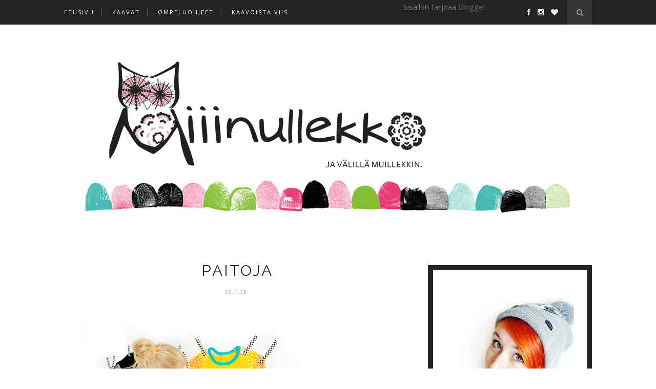

--- FILE ---
content_type: text/javascript; charset=UTF-8
request_url: https://miiinullekko.blogspot.com/feeds/posts/default/-/lastenvaatteet?alt=json-in-script&callback=related_results_labels_thumbs&max-results=6
body_size: 15279
content:
// API callback
related_results_labels_thumbs({"version":"1.0","encoding":"UTF-8","feed":{"xmlns":"http://www.w3.org/2005/Atom","xmlns$openSearch":"http://a9.com/-/spec/opensearchrss/1.0/","xmlns$blogger":"http://schemas.google.com/blogger/2008","xmlns$georss":"http://www.georss.org/georss","xmlns$gd":"http://schemas.google.com/g/2005","xmlns$thr":"http://purl.org/syndication/thread/1.0","id":{"$t":"tag:blogger.com,1999:blog-2613941308041694545"},"updated":{"$t":"2024-12-19T05:31:47.774+02:00"},"category":[{"term":"lastenvaatteet"},{"term":"naistenvaatteet"},{"term":"aplikointi"},{"term":"miestenvaatteet"},{"term":"vanhasta uutta"},{"term":"asusteet"},{"term":"sisustus"},{"term":"virkkaus \/ neulonta"},{"term":"kangasmaalit"},{"term":"ompeluohjeet"},{"term":"kuosisuunnittelu"},{"term":"kaavat"},{"term":"kangastussit"},{"term":"lelut"},{"term":"naamiaisasut"}],"title":{"type":"text","$t":"Miiinullekko"},"subtitle":{"type":"html","$t":"Ensisijaisesti kahden kauniin pienen neidon äiti. Toissijaisesti kotiompelija, joka kokeilee, purkaa, ompelee, asettelee, yritää, onnistuu, epäonnistuu, purkaa ja muokkaa. Sakset tylsyvät, ratkoja viuhuu ja toisinaan myös neulat katkeilevat. Kaavapaperiakin kuluu kiitettävästi.\nVäreistä, valosta ja kauniista asioista, niistä minä pidän."},"link":[{"rel":"http://schemas.google.com/g/2005#feed","type":"application/atom+xml","href":"https:\/\/miiinullekko.blogspot.com\/feeds\/posts\/default"},{"rel":"self","type":"application/atom+xml","href":"https:\/\/www.blogger.com\/feeds\/2613941308041694545\/posts\/default\/-\/lastenvaatteet?alt=json-in-script\u0026max-results=6"},{"rel":"alternate","type":"text/html","href":"https:\/\/miiinullekko.blogspot.com\/search\/label\/lastenvaatteet"},{"rel":"hub","href":"http://pubsubhubbub.appspot.com/"},{"rel":"next","type":"application/atom+xml","href":"https:\/\/www.blogger.com\/feeds\/2613941308041694545\/posts\/default\/-\/lastenvaatteet\/-\/lastenvaatteet?alt=json-in-script\u0026start-index=7\u0026max-results=6"}],"author":[{"name":{"$t":"Julia \/ Miiinullekko"},"uri":{"$t":"http:\/\/www.blogger.com\/profile\/02331129992371233559"},"email":{"$t":"noreply@blogger.com"},"gd$image":{"rel":"http://schemas.google.com/g/2005#thumbnail","width":"23","height":"32","src":"\/\/blogger.googleusercontent.com\/img\/b\/R29vZ2xl\/AVvXsEghahG_oiXPtKQVYpCfSKe2SAWKbtVIktPy5egyjTwA_ssL4beDVWOXw3HSErfq4Z7720P5KDkpjYpXXWMoP5JF_F-KCAQ0Bw9S7kzFHYP6Sjjd-G279kafQt-XQIAuTYI\/s220\/DSC09731.jpg"}}],"generator":{"version":"7.00","uri":"http://www.blogger.com","$t":"Blogger"},"openSearch$totalResults":{"$t":"144"},"openSearch$startIndex":{"$t":"1"},"openSearch$itemsPerPage":{"$t":"6"},"entry":[{"id":{"$t":"tag:blogger.com,1999:blog-2613941308041694545.post-6080526567996545162"},"published":{"$t":"2017-01-30T20:30:00.000+02:00"},"updated":{"$t":"2017-01-30T20:30:34.875+02:00"},"category":[{"scheme":"http://www.blogger.com/atom/ns#","term":"lastenvaatteet"}],"title":{"type":"text","$t":"Merino vol2"},"content":{"type":"html","$t":"\u003Cdiv class=\"separator\" style=\"clear: both; text-align: center;\"\u003E\n\u003Ca href=\"https:\/\/blogger.googleusercontent.com\/img\/b\/R29vZ2xl\/AVvXsEjmix14DtJEXtqwhfOkkK49-smUAiXOYQCNPmi_Y9Nkf2h5lrl0CwUTG9kzM5Frdwn0SD_sI2iTbfprbVUpnFM-ETqOJRkLlFbwzo35aims7aGRMrAeAEQ98UT8BNdb3XTBl9UUMadkETY\/s1600\/P%25C3%25B6ll%25C3%25B6Takki.jpg\" imageanchor=\"1\" style=\"margin-left: 1em; margin-right: 1em;\"\u003E\u003Cimg border=\"0\" height=\"640\" src=\"https:\/\/blogger.googleusercontent.com\/img\/b\/R29vZ2xl\/AVvXsEjmix14DtJEXtqwhfOkkK49-smUAiXOYQCNPmi_Y9Nkf2h5lrl0CwUTG9kzM5Frdwn0SD_sI2iTbfprbVUpnFM-ETqOJRkLlFbwzo35aims7aGRMrAeAEQ98UT8BNdb3XTBl9UUMadkETY\/s640\/P%25C3%25B6ll%25C3%25B6Takki.jpg\" width=\"640\" \/\u003E\u003C\/a\u003E\u003C\/div\u003E\n\u003Cdiv class=\"separator\" style=\"clear: both; text-align: center;\"\u003E\n\u003Cbr \/\u003E\u003C\/div\u003E\n\u003Cdiv class=\"separator\" style=\"clear: both; text-align: left;\"\u003E\nEnnen joulua vilahti blogissa \u003Ca href=\"http:\/\/pipoiksi.fi\/\"\u003EPipoiksi.fi\u003C\/a\u003E\u0026nbsp;firman ihanat \u003Ca href=\"http:\/\/miiinullekko.blogspot.fi\/2016\/12\/villaa.html\"\u003Emerinot\u003C\/a\u003E. Nyt postaus saa jatkoa parilla uudella ihanuudella\u0026nbsp;\u003Cspan style=\"background-color: white; font-family: verdana;\"\u003E\u003Cspan style=\"font-size: x-large;\"\u003E♥\u003C\/span\u003E\u003C\/span\u003E\u003C\/div\u003E\n\u003Cdiv class=\"separator\" style=\"clear: both; text-align: left;\"\u003E\n\u003Cspan style=\"background-color: white; font-family: verdana;\"\u003E\u003Cspan style=\"font-size: x-large;\"\u003E\u003Cbr \/\u003E\u003C\/span\u003E\u003C\/span\u003E\u003C\/div\u003E\n\u003Cdiv class=\"separator\" style=\"clear: both; text-align: left;\"\u003E\n\u003Cspan style=\"font-family: verdana;\"\u003E\u003Cspan style=\"background-color: white;\"\u003EJo aiemmin esitelty ihana pöllömerino sai tovi sitten uuden värityksen. Tästä ihanasta mustaharmaasta merinosta syntyi meidän vanhemmalle neidolle neuletakki hiippahupulla ja muutamalla napilla.\u003C\/span\u003E\u003C\/span\u003E\u003C\/div\u003E\n\u003Cdiv class=\"separator\" style=\"clear: both; text-align: center;\"\u003E\n\u003Ca href=\"https:\/\/blogger.googleusercontent.com\/img\/b\/R29vZ2xl\/AVvXsEhcyERa4Qh1s3gg9k1UGAdsiyK1Z9lw9kDzcgC7CfydgbE8v6XCvZEiIseeOVE49k_VNHWIVHLwq2JzUFvFU5GLRu9wEKXYrJCNxi1ok6obQU3g7Z1kxQqejvsQUbz6pHYLNIxwLg8eW6M\/s1600\/P%25C3%25B6ll%25C3%25B6Takki2.jpg\" imageanchor=\"1\" style=\"margin-left: 1em; margin-right: 1em;\"\u003E\u003Cimg border=\"0\" height=\"640\" src=\"https:\/\/blogger.googleusercontent.com\/img\/b\/R29vZ2xl\/AVvXsEhcyERa4Qh1s3gg9k1UGAdsiyK1Z9lw9kDzcgC7CfydgbE8v6XCvZEiIseeOVE49k_VNHWIVHLwq2JzUFvFU5GLRu9wEKXYrJCNxi1ok6obQU3g7Z1kxQqejvsQUbz6pHYLNIxwLg8eW6M\/s640\/P%25C3%25B6ll%25C3%25B6Takki2.jpg\" width=\"640\" \/\u003E\u003C\/a\u003E\u003C\/div\u003E\n\u003Cdiv class=\"separator\" style=\"clear: both; text-align: left;\"\u003E\n\u003Cbr \/\u003E\u003C\/div\u003E\n\u003Cdiv class=\"separator\" style=\"clear: both; text-align: left;\"\u003E\nTakkia voi passelisti pitää joko auki tai kiinni.\u0026nbsp;\u003C\/div\u003E\n\u003Cdiv class=\"separator\" style=\"clear: both; text-align: left;\"\u003E\n\u003Cbr \/\u003E\u003C\/div\u003E\n\u003Cdiv class=\"separator\" style=\"clear: both; text-align: center;\"\u003E\n\u003Ca href=\"https:\/\/blogger.googleusercontent.com\/img\/b\/R29vZ2xl\/AVvXsEguHMkupSstpQIUwYmVgTZqC4788uiMdSVrL6ocgc_gV_SH6bcKeWITrETSl9VD8cYhZGB2_Axf0r9sIsDTWitFGOSodI1NqNzfmJnbjTOlQyFYc56-cXfd6lKaufEB3AOS1a9zfOAYJII\/s1600\/P%25C3%25B6ll%25C3%25B6takki3.jpg\" imageanchor=\"1\" style=\"margin-left: 1em; margin-right: 1em;\"\u003E\u003Cimg border=\"0\" height=\"640\" src=\"https:\/\/blogger.googleusercontent.com\/img\/b\/R29vZ2xl\/AVvXsEguHMkupSstpQIUwYmVgTZqC4788uiMdSVrL6ocgc_gV_SH6bcKeWITrETSl9VD8cYhZGB2_Axf0r9sIsDTWitFGOSodI1NqNzfmJnbjTOlQyFYc56-cXfd6lKaufEB3AOS1a9zfOAYJII\/s640\/P%25C3%25B6ll%25C3%25B6takki3.jpg\" width=\"640\" \/\u003E\u003C\/a\u003E\u003C\/div\u003E\n\u003Cdiv class=\"separator\" style=\"clear: both; text-align: left;\"\u003E\nTakin alla pilkahtelee viime kesänä ommeltu mekko, joka ei jostain syystä koskaan aiemmin päätynyt blogiin asti. Mekossa on hyödynnetty ystävältä saatuja \"tilkkuja\".\u0026nbsp;\u003C\/div\u003E\n\u003Cdiv class=\"separator\" style=\"clear: both; text-align: left;\"\u003E\n\u003Cbr \/\u003E\u003C\/div\u003E\n\u003Cdiv class=\"separator\" style=\"clear: both; text-align: left;\"\u003E\nYhtäaikaa uuden pöllömerinon kanssa ilmestyi myös tämä \"helmi\"- kuosi.\u003C\/div\u003E\n\u003Cdiv class=\"separator\" style=\"clear: both; text-align: center;\"\u003E\n\u003Ca href=\"https:\/\/blogger.googleusercontent.com\/img\/b\/R29vZ2xl\/AVvXsEjdiKLZD6IZu2xV1NUBi_U0yAUVWbLjgFsWSLYqyeE82_fkxIiu8Bbx2gcefWiEO_8t-TQDKWIHb3NFEs540-jbYHxjz9331V621vWu685QXISpvPSYCfcMyvGIqqu4FH1bgnO3tMEjcbU\/s1600\/Neuletakki.jpg\" imageanchor=\"1\" style=\"margin-left: 1em; margin-right: 1em;\"\u003E\u003Cimg border=\"0\" height=\"640\" src=\"https:\/\/blogger.googleusercontent.com\/img\/b\/R29vZ2xl\/AVvXsEjdiKLZD6IZu2xV1NUBi_U0yAUVWbLjgFsWSLYqyeE82_fkxIiu8Bbx2gcefWiEO_8t-TQDKWIHb3NFEs540-jbYHxjz9331V621vWu685QXISpvPSYCfcMyvGIqqu4FH1bgnO3tMEjcbU\/s640\/Neuletakki.jpg\" width=\"640\" \/\u003E\u003C\/a\u003E\u003C\/div\u003E\n\u003Cdiv class=\"separator\" style=\"clear: both; text-align: left;\"\u003E\n\u003Cbr \/\u003E\u003C\/div\u003E\n\u003Cdiv class=\"separator\" style=\"clear: both; text-align: left;\"\u003E\nHelmi -kangas muotoutui meidän nuoremmalle neitokaiselle liehuke-neuletakiksi.\u003C\/div\u003E\n\u003Cdiv class=\"separator\" style=\"clear: both; text-align: left;\"\u003E\n\u003Cbr \/\u003E\u003C\/div\u003E\n\u003Cdiv class=\"separator\" style=\"clear: both; text-align: center;\"\u003E\n\u003Ca href=\"https:\/\/blogger.googleusercontent.com\/img\/b\/R29vZ2xl\/AVvXsEjCCqA1SsxzwjH8OXG8EXiNsBFmRGWbVpz3X4S2rHUV5-2ZiW7MoepK4UjlfZqSliCWVwXGg_MwE-uHpBFF__hzhZTbAv1PLoTAxaLZyaqAjgSCXnJp2UIGRIfw1xWfQukxOsjPLmzBBzg\/s1600\/Neuletakki2.jpg\" imageanchor=\"1\" style=\"margin-left: 1em; margin-right: 1em;\"\u003E\u003Cimg border=\"0\" height=\"640\" src=\"https:\/\/blogger.googleusercontent.com\/img\/b\/R29vZ2xl\/AVvXsEjCCqA1SsxzwjH8OXG8EXiNsBFmRGWbVpz3X4S2rHUV5-2ZiW7MoepK4UjlfZqSliCWVwXGg_MwE-uHpBFF__hzhZTbAv1PLoTAxaLZyaqAjgSCXnJp2UIGRIfw1xWfQukxOsjPLmzBBzg\/s640\/Neuletakki2.jpg\" width=\"640\" \/\u003E\u003C\/a\u003E\u003C\/div\u003E\n\u003Cdiv class=\"separator\" style=\"clear: both; text-align: left;\"\u003E\n\u003Cbr \/\u003E\u003C\/div\u003E\n\u003Cdiv class=\"separator\" style=\"clear: both; text-align: left;\"\u003E\nSopii passelisti pienille vilukissoille tämmöiset liehukkeet.\u0026nbsp;\u003C\/div\u003E\n\u003Cbr \/\u003E\n\u003Cdiv class=\"separator\" style=\"clear: both; text-align: center;\"\u003E\n\u003Ca href=\"https:\/\/blogger.googleusercontent.com\/img\/b\/R29vZ2xl\/AVvXsEjvgH2XuZbOtp6bxMJ4pzymncG8pSc6YhX9fZWMEFlwgLgLNyWjBmBKDt0Z_XLlNgPU822zxhObI4awpaIm1mm37kAytGtPVedlPzL8WSeS1U-9DtxI9qkCvlYyLtNitVT3ME-TvmJHjpY\/s1600\/S%25C3%25A4%25C3%25A4rystimet.jpg\" imageanchor=\"1\" style=\"margin-left: 1em; margin-right: 1em;\"\u003E\u003Cimg border=\"0\" height=\"640\" src=\"https:\/\/blogger.googleusercontent.com\/img\/b\/R29vZ2xl\/AVvXsEjvgH2XuZbOtp6bxMJ4pzymncG8pSc6YhX9fZWMEFlwgLgLNyWjBmBKDt0Z_XLlNgPU822zxhObI4awpaIm1mm37kAytGtPVedlPzL8WSeS1U-9DtxI9qkCvlYyLtNitVT3ME-TvmJHjpY\/s640\/S%25C3%25A4%25C3%25A4rystimet.jpg\" width=\"640\" \/\u003E\u003C\/a\u003E\u003C\/div\u003E\n\u003Cdiv class=\"separator\" style=\"clear: both; text-align: left;\"\u003E\nNuoremmalle neidolle surauttelin vielä jämätilkuista säärystimet. Neto on melko kova palelemaan, joten josko näistä olisi hiukan apua tähän ongelmaan.\u003C\/div\u003E\n\u003Cdiv class=\"separator\" style=\"clear: both; text-align: left;\"\u003E\n\u003Cbr \/\u003E\u003C\/div\u003E\n\u003Cdiv class=\"separator\" style=\"clear: both; text-align: center;\"\u003E\n\u003Ca href=\"https:\/\/blogger.googleusercontent.com\/img\/b\/R29vZ2xl\/AVvXsEi8RSjnOGVACZeZLOR9RbOgGmSFlHVHhDnLd6X-OMMP8W8G_QkqndaOSFEL-eAegGR-t1AACQH8px1U8UWokFQrppU5Q_J8gCOEl6p65tqXATcKM1nhzYlJEbiYF1TPp0HS_hFPuvmvDfs\/s1600\/TAKIT.jpg\" imageanchor=\"1\" style=\"margin-left: 1em; margin-right: 1em;\"\u003E\u003Cimg border=\"0\" height=\"640\" src=\"https:\/\/blogger.googleusercontent.com\/img\/b\/R29vZ2xl\/AVvXsEi8RSjnOGVACZeZLOR9RbOgGmSFlHVHhDnLd6X-OMMP8W8G_QkqndaOSFEL-eAegGR-t1AACQH8px1U8UWokFQrppU5Q_J8gCOEl6p65tqXATcKM1nhzYlJEbiYF1TPp0HS_hFPuvmvDfs\/s640\/TAKIT.jpg\" width=\"640\" \/\u003E\u003C\/a\u003E\u003C\/div\u003E\n\u003Cdiv class=\"separator\" style=\"clear: both; text-align: center;\"\u003E\n\u003Cbr \/\u003E\u003C\/div\u003E\n\u003Cdiv class=\"separator\" style=\"clear: both; text-align: center;\"\u003E\nSainpas toisenkin postauksen vielä tammikuulle. Melko tiukkaa se kyllä teki :D\u003C\/div\u003E\n\u003Cbr \/\u003E"},"link":[{"rel":"replies","type":"application/atom+xml","href":"https:\/\/miiinullekko.blogspot.com\/feeds\/6080526567996545162\/comments\/default","title":"Lähetä kommentteja"},{"rel":"replies","type":"text/html","href":"https:\/\/miiinullekko.blogspot.com\/2017\/01\/merino-vol2.html#comment-form","title":"13 kommenttia"},{"rel":"edit","type":"application/atom+xml","href":"https:\/\/www.blogger.com\/feeds\/2613941308041694545\/posts\/default\/6080526567996545162"},{"rel":"self","type":"application/atom+xml","href":"https:\/\/www.blogger.com\/feeds\/2613941308041694545\/posts\/default\/6080526567996545162"},{"rel":"alternate","type":"text/html","href":"https:\/\/miiinullekko.blogspot.com\/2017\/01\/merino-vol2.html","title":"Merino vol2"}],"author":[{"name":{"$t":"Julia \/ Miiinullekko"},"uri":{"$t":"http:\/\/www.blogger.com\/profile\/02331129992371233559"},"email":{"$t":"noreply@blogger.com"},"gd$image":{"rel":"http://schemas.google.com/g/2005#thumbnail","width":"23","height":"32","src":"\/\/blogger.googleusercontent.com\/img\/b\/R29vZ2xl\/AVvXsEghahG_oiXPtKQVYpCfSKe2SAWKbtVIktPy5egyjTwA_ssL4beDVWOXw3HSErfq4Z7720P5KDkpjYpXXWMoP5JF_F-KCAQ0Bw9S7kzFHYP6Sjjd-G279kafQt-XQIAuTYI\/s220\/DSC09731.jpg"}}],"media$thumbnail":{"xmlns$media":"http://search.yahoo.com/mrss/","url":"https:\/\/blogger.googleusercontent.com\/img\/b\/R29vZ2xl\/AVvXsEjmix14DtJEXtqwhfOkkK49-smUAiXOYQCNPmi_Y9Nkf2h5lrl0CwUTG9kzM5Frdwn0SD_sI2iTbfprbVUpnFM-ETqOJRkLlFbwzo35aims7aGRMrAeAEQ98UT8BNdb3XTBl9UUMadkETY\/s72-c\/P%25C3%25B6ll%25C3%25B6Takki.jpg","height":"72","width":"72"},"thr$total":{"$t":"13"}},{"id":{"$t":"tag:blogger.com,1999:blog-2613941308041694545.post-5268779227789655573"},"published":{"$t":"2017-01-20T20:48:00.001+02:00"},"updated":{"$t":"2017-01-20T20:48:53.478+02:00"},"category":[{"scheme":"http://www.blogger.com/atom/ns#","term":"lastenvaatteet"}],"title":{"type":"text","$t":"Babushka DEER"},"content":{"type":"html","$t":"\u003Cdiv class=\"separator\" style=\"clear: both; text-align: center;\"\u003E\n\u003Ca href=\"https:\/\/blogger.googleusercontent.com\/img\/b\/R29vZ2xl\/AVvXsEhPNZn-CIfleotqTE-BEyYmPH8V2ZyRQ_Yx-rdpi0P-BL3hshqWvCBqLLeeHUVoaaee94hyphenhyphen7CHLbE9uqkQj0sg9ChizsPQ2xNq2H7hxvR7iUvhl8-tGqNybYBETf1Zor4knpLP1szWRO8Q\/s1600\/Tyt%25C3%25B6t.jpg\" imageanchor=\"1\" style=\"margin-left: 1em; margin-right: 1em;\"\u003E\u003Cimg border=\"0\" height=\"640\" src=\"https:\/\/blogger.googleusercontent.com\/img\/b\/R29vZ2xl\/AVvXsEhPNZn-CIfleotqTE-BEyYmPH8V2ZyRQ_Yx-rdpi0P-BL3hshqWvCBqLLeeHUVoaaee94hyphenhyphen7CHLbE9uqkQj0sg9ChizsPQ2xNq2H7hxvR7iUvhl8-tGqNybYBETf1Zor4knpLP1szWRO8Q\/s640\/Tyt%25C3%25B6t.jpg\" width=\"640\" \/\u003E\u003C\/a\u003E\u003C\/div\u003E\n\u003Cdiv class=\"separator\" style=\"clear: both; text-align: center;\"\u003E\n\u003Cbr \/\u003E\u003C\/div\u003E\n\u003Cdiv class=\"separator\" style=\"clear: both; text-align: left;\"\u003E\nTilasin jo ennen joulua tätä ihanaa \u003Ca href=\"https:\/\/ommellinen.fi\/\"\u003EOmmellisen\u003C\/a\u003E \u0026nbsp;'Babushka deer' -kangasta. Tarkoitus oli ommelle neidoille näistä joulun pyhiksi vaatetta, mutta sitten kiire iski ja homma jäi hiukan vaiheeseen.\u0026nbsp;\u003C\/div\u003E\n\u003Cdiv class=\"separator\" style=\"clear: both; text-align: left;\"\u003E\n\u003Cbr \/\u003E\u003C\/div\u003E\n\u003Cdiv class=\"separator\" style=\"clear: both; text-align: left;\"\u003E\nOnneksi kangas on aivan passeli joulun jälkeenki ja kangas pääsi paininjalan alle. \u0026nbsp;\u0026nbsp;\u003Ca href=\"https:\/\/blogger.googleusercontent.com\/img\/b\/R29vZ2xl\/AVvXsEhoWoCkFUHLPWvlFl5_JiXEulAunEx2oFN4eAKx5xghsPuz7WhLLswaeO9SSMCnU-oBCdSjoPu4H2OieG67T7E_TX4jtSU29tx3usj1ML_MCjuHVx_nnMqV0oatN_jl0nq8ZJDhnhyEKs8\/s1600\/MekkoTK.jpg\" imageanchor=\"1\" style=\"margin-left: 1em; margin-right: 1em; text-align: center;\"\u003E\u003Cimg border=\"0\" height=\"640\" src=\"https:\/\/blogger.googleusercontent.com\/img\/b\/R29vZ2xl\/AVvXsEhoWoCkFUHLPWvlFl5_JiXEulAunEx2oFN4eAKx5xghsPuz7WhLLswaeO9SSMCnU-oBCdSjoPu4H2OieG67T7E_TX4jtSU29tx3usj1ML_MCjuHVx_nnMqV0oatN_jl0nq8ZJDhnhyEKs8\/s640\/MekkoTK.jpg\" width=\"640\" \/\u003E\u003C\/a\u003E\u003C\/div\u003E\n\u003Cdiv class=\"separator\" style=\"clear: both; text-align: left;\"\u003E\nNuorempi neitokainen sai itselleen runsashelmaisen mekon.\u0026nbsp;\u003C\/div\u003E\n\u003Cdiv class=\"separator\" style=\"clear: both; text-align: left;\"\u003E\n\u003Cbr \/\u003E\u003C\/div\u003E\n\u003Cdiv class=\"separator\" style=\"clear: both; text-align: left;\"\u003E\n\u003Ca href=\"https:\/\/blogger.googleusercontent.com\/img\/b\/R29vZ2xl\/AVvXsEiQvH_GZSESx9VV9gO15Wbhv_4hsYdeZ2ogHmShrMYIGIlkRzFGxtciCwYiMM51QQ2JzSn1mSh0Dl1ZzTGKWXy7-ye_b7as_7L3ap7jCwkLvOMFLpqpZoi2gz-gGOvZ0zk27N8XZNffROM\/s1600\/MekkoKAULUS.jpg\" imageanchor=\"1\" style=\"margin-left: 1em; margin-right: 1em; text-align: center;\"\u003E\u003Cimg border=\"0\" height=\"640\" src=\"https:\/\/blogger.googleusercontent.com\/img\/b\/R29vZ2xl\/AVvXsEiQvH_GZSESx9VV9gO15Wbhv_4hsYdeZ2ogHmShrMYIGIlkRzFGxtciCwYiMM51QQ2JzSn1mSh0Dl1ZzTGKWXy7-ye_b7as_7L3ap7jCwkLvOMFLpqpZoi2gz-gGOvZ0zk27N8XZNffROM\/s640\/MekkoKAULUS.jpg\" width=\"640\" \/\u003E\u003C\/a\u003E\u003C\/div\u003E\n\u003Cdiv class=\"separator\" style=\"clear: both; text-align: left;\"\u003E\n\u003Cbr \/\u003E\u003C\/div\u003E\n\u003Cdiv class=\"separator\" style=\"clear: both; text-align: left;\"\u003E\nEtukappaletta päätyi koristamaan kultamaalilla maalailta pitsikaulus. \u003Cspan style=\"font-size: xx-small;\"\u003EKaulus luonnollisesti herätti kateutta vanhemmassa siskossa, joten ideaa joudun hyödyntämään ehkä vielä toistekin..\u0026nbsp;\u003C\/span\u003E\u003C\/div\u003E\n\u003Cdiv class=\"separator\" style=\"clear: both; text-align: left;\"\u003E\n\u003Cspan style=\"font-size: xx-small;\"\u003E\u003Cbr \/\u003E\u003C\/span\u003E\u003C\/div\u003E\n\u003Cdiv class=\"separator\" style=\"clear: both; text-align: left;\"\u003E\n\u003Ca href=\"https:\/\/blogger.googleusercontent.com\/img\/b\/R29vZ2xl\/AVvXsEj4QCY-UIeNV0CwfabW3HOBBoCcpQUQQLkDp4_ixJxjr0exP1aaLU3UaxyxYLpt79TwgTP1nJWsvM53L-f6RUWmc_5zTxIUXg4yvYmnfpBbTTqvwM8SDeHodwY9KOPH4-QYVh12vo_3sg8\/s1600\/MekkoTK2.jpg\" imageanchor=\"1\" style=\"margin-left: 1em; margin-right: 1em; text-align: center;\"\u003E\u003Cimg border=\"0\" height=\"640\" src=\"https:\/\/blogger.googleusercontent.com\/img\/b\/R29vZ2xl\/AVvXsEj4QCY-UIeNV0CwfabW3HOBBoCcpQUQQLkDp4_ixJxjr0exP1aaLU3UaxyxYLpt79TwgTP1nJWsvM53L-f6RUWmc_5zTxIUXg4yvYmnfpBbTTqvwM8SDeHodwY9KOPH4-QYVh12vo_3sg8\/s640\/MekkoTK2.jpg\" width=\"640\" \/\u003E\u003C\/a\u003E\u003C\/div\u003E\n\u003Cdiv class=\"separator\" style=\"clear: both; text-align: left;\"\u003E\n\u003Cbr \/\u003E\u003C\/div\u003E\n\u003Cdiv class=\"separator\" style=\"clear: both; text-align: left;\"\u003E\nPitsikaulus ei jousta laisinkaan, joten jouduin hiukan kikkailemaan, ettei pääntie jää liian tiukaksi. Tästä syystä päädyin ompelemaan takakappaleelle tuollaisein V:n mallisen halkion. Mekko pysyy nätisti päällä, mutta on halkion ansiosta helppo pukea.\u003C\/div\u003E\n\u003Cdiv class=\"separator\" style=\"clear: both; text-align: left;\"\u003E\n\u003Cbr \/\u003E\u003C\/div\u003E\n\u003Cdiv class=\"separator\" style=\"clear: both; text-align: center;\"\u003E\n\u003Ca href=\"https:\/\/blogger.googleusercontent.com\/img\/b\/R29vZ2xl\/AVvXsEhcIHTqeoogynAZPOFU7joMK3uZz7OvvMHV_jtaJIV4_TKQP2s-G1cPOTdCTk9OQDUdpRx0TTBhA2IS04jUAyu4IPz2ONd_3Vp_Gc8x4HrdnpPHYjYceEro6FXUKei9lZdA0Ppn_zaMmzg\/s1600\/MekkoEk.jpg\" imageanchor=\"1\" style=\"margin-left: 1em; margin-right: 1em;\"\u003E\u003Cimg border=\"0\" height=\"640\" src=\"https:\/\/blogger.googleusercontent.com\/img\/b\/R29vZ2xl\/AVvXsEhcIHTqeoogynAZPOFU7joMK3uZz7OvvMHV_jtaJIV4_TKQP2s-G1cPOTdCTk9OQDUdpRx0TTBhA2IS04jUAyu4IPz2ONd_3Vp_Gc8x4HrdnpPHYjYceEro6FXUKei9lZdA0Ppn_zaMmzg\/s640\/MekkoEk.jpg\" width=\"640\" \/\u003E\u003C\/a\u003E\u003C\/div\u003E\n\u0026nbsp;Ensimmäistä kertaa ikinä ompelin myös lapsen vaatteeseen 3\/4 osa hihat. Hiukan on hihat herättäneet neidossa kummastusta, mutta eiköhän niihinkin totuta.\u003Cbr \/\u003E\n\u003Cbr \/\u003E\n\u003Ca href=\"https:\/\/blogger.googleusercontent.com\/img\/b\/R29vZ2xl\/AVvXsEhDiCDCcAKh6tWXtOzjmyIrnPIv_0XWT5KNWH1SlVuwu8WIg1G-SfUc7SLEyzHs08s2MKZlgzuSaQ7eKvI2dd6NMVQ0aYHNgrnUzD9Jn7JtoQRw7qpToMF4GJrxrt6PJ1LrDyhQT82fPkY\/s1600\/Paita.jpg\" imageanchor=\"1\" style=\"margin-left: 1em; margin-right: 1em; text-align: center;\"\u003E\u003Cimg border=\"0\" height=\"640\" src=\"https:\/\/blogger.googleusercontent.com\/img\/b\/R29vZ2xl\/AVvXsEhDiCDCcAKh6tWXtOzjmyIrnPIv_0XWT5KNWH1SlVuwu8WIg1G-SfUc7SLEyzHs08s2MKZlgzuSaQ7eKvI2dd6NMVQ0aYHNgrnUzD9Jn7JtoQRw7qpToMF4GJrxrt6PJ1LrDyhQT82fPkY\/s640\/Paita.jpg\" width=\"640\" \/\u003E\u003C\/a\u003E\u003Cbr \/\u003E\nVanhempi neitokainen toivoi kankaasta teepaitaa ja sellaisen myös sai.\u003Cbr \/\u003E\n\u003Ca href=\"https:\/\/blogger.googleusercontent.com\/img\/b\/R29vZ2xl\/AVvXsEgcbGzLMnhNEeya5TM-_JFqXml7E0aJWPwvqyMKKXvAMYcYn87tH2_zdJ8e73V9H1CZXyveLsqx7l8b35ALZVtLLlQhsBuMNNGgAPKD0KW5P9x6SB3iD6tvAWrTysSe8D9QUOx9E1HDRDU\/s1600\/PaitaTK.jpg\" imageanchor=\"1\" style=\"margin-left: 1em; margin-right: 1em; text-align: center;\"\u003E\u003Cimg border=\"0\" height=\"640\" src=\"https:\/\/blogger.googleusercontent.com\/img\/b\/R29vZ2xl\/AVvXsEgcbGzLMnhNEeya5TM-_JFqXml7E0aJWPwvqyMKKXvAMYcYn87tH2_zdJ8e73V9H1CZXyveLsqx7l8b35ALZVtLLlQhsBuMNNGgAPKD0KW5P9x6SB3iD6tvAWrTysSe8D9QUOx9E1HDRDU\/s640\/PaitaTK.jpg\" width=\"640\" \/\u003E\u003C\/a\u003E\u003Cbr \/\u003E\nSimppeliä teepaitaa koristamassa etukappaleelta takakappaleelle yltävät frillat. Kaveriksi paidalle ompelin vielä \"liehuke-neuletakin\".\u003Cbr \/\u003E\n\u003Cbr \/\u003E\n\u003Ca href=\"https:\/\/blogger.googleusercontent.com\/img\/b\/R29vZ2xl\/AVvXsEhi6R34hvHriKXLG533ZA7BLvc_lySZ_Nv_ywH7fivynZVhVghC-vAkh_7GZKI9v-28y6MiqLfi7K3AZ86CYBtJtLZv572_yjvkB0R_AoVQ6qW_g0plKeWFzUgk3gqxNYdSjd_rwKW8PxQ\/s1600\/neuletakki.jpg\" imageanchor=\"1\" style=\"clear: right; float: right; margin-bottom: 1em; margin-left: 1em; text-align: center;\"\u003E\u003Cimg border=\"0\" height=\"640\" src=\"https:\/\/blogger.googleusercontent.com\/img\/b\/R29vZ2xl\/AVvXsEhi6R34hvHriKXLG533ZA7BLvc_lySZ_Nv_ywH7fivynZVhVghC-vAkh_7GZKI9v-28y6MiqLfi7K3AZ86CYBtJtLZv572_yjvkB0R_AoVQ6qW_g0plKeWFzUgk3gqxNYdSjd_rwKW8PxQ\/s640\/neuletakki.jpg\" width=\"640\" \/\u003E\u003C\/a\u003ENeulostyyppinen glitterkangas on viimekevään ostoksia Turun jättirätistä.\u003Cbr \/\u003E\n\u003Cbr \/\u003E\n\u003Cdiv class=\"separator\" style=\"clear: both; text-align: center;\"\u003E\n\u003Ca href=\"https:\/\/blogger.googleusercontent.com\/img\/b\/R29vZ2xl\/AVvXsEiTCMmURKCyt4uKxyjHkH-VRqtaaz1w6rzHhWft9Y9-3AlgaT0eGkbZMp4PssMWm5uBcGy7EDArGjLW2NU0mu4kOI5u4LKx17Op8czLBCkdU8tJfR2X7_R7mX9TJkRzTDZFCNNH0qdZ7W0\/s1600\/Neuletakki2.jpg\" imageanchor=\"1\" style=\"margin-left: 1em; margin-right: 1em;\"\u003E\u003Cimg border=\"0\" height=\"640\" src=\"https:\/\/blogger.googleusercontent.com\/img\/b\/R29vZ2xl\/AVvXsEiTCMmURKCyt4uKxyjHkH-VRqtaaz1w6rzHhWft9Y9-3AlgaT0eGkbZMp4PssMWm5uBcGy7EDArGjLW2NU0mu4kOI5u4LKx17Op8czLBCkdU8tJfR2X7_R7mX9TJkRzTDZFCNNH0qdZ7W0\/s640\/Neuletakki2.jpg\" width=\"640\" \/\u003E\u003C\/a\u003E\u003C\/div\u003E\nMolemmat neidot saivat lisäksi punaiset legginsit. Punainen jersey myös ommelliselta. Ihanan napakkaa ja hyvin muotonsa pitävää. Sopii leggareihin täydellisesti.\u003Cbr \/\u003E\n\u003Cbr \/\u003E\n\u003Cdiv class=\"separator\" style=\"clear: both; text-align: center;\"\u003E\n\u003Ca href=\"https:\/\/blogger.googleusercontent.com\/img\/b\/R29vZ2xl\/AVvXsEhbEbMMoUcWm5Yd6_OmBOqaGAXRPn1W9a-L5v_dGgZM2pB5EeT1NtD6nOSfXvOgloaRmVPPADvZx_pbWrXLZ28mAen9mpA1mYZ8ccEzWlcFpF3roJdTy7nb7iYVBuMXBog5cjHiQgJlrdg\/s1600\/Tyt%25C3%25B6t2.jpg\" imageanchor=\"1\" style=\"margin-left: 1em; margin-right: 1em;\"\u003E\u003Cimg border=\"0\" height=\"640\" src=\"https:\/\/blogger.googleusercontent.com\/img\/b\/R29vZ2xl\/AVvXsEhbEbMMoUcWm5Yd6_OmBOqaGAXRPn1W9a-L5v_dGgZM2pB5EeT1NtD6nOSfXvOgloaRmVPPADvZx_pbWrXLZ28mAen9mpA1mYZ8ccEzWlcFpF3roJdTy7nb7iYVBuMXBog5cjHiQgJlrdg\/s640\/Tyt%25C3%25B6t2.jpg\" width=\"640\" \/\u003E\u003C\/a\u003E\u003C\/div\u003E\n\u003Cbr \/\u003E\n\u003Cdiv class=\"separator\" style=\"clear: both; text-align: center;\"\u003E\nTarkkaavaisimmat ehkä huomasivatkin, että meillä on nuoremman neidon hiukset lyhentyneet. Neito meinaan leikki tuossa taannoin hiukan kampaajaa..\u003C\/div\u003E\n"},"link":[{"rel":"replies","type":"application/atom+xml","href":"https:\/\/miiinullekko.blogspot.com\/feeds\/5268779227789655573\/comments\/default","title":"Lähetä kommentteja"},{"rel":"replies","type":"text/html","href":"https:\/\/miiinullekko.blogspot.com\/2017\/01\/babushka-deer.html#comment-form","title":"3 kommenttia"},{"rel":"edit","type":"application/atom+xml","href":"https:\/\/www.blogger.com\/feeds\/2613941308041694545\/posts\/default\/5268779227789655573"},{"rel":"self","type":"application/atom+xml","href":"https:\/\/www.blogger.com\/feeds\/2613941308041694545\/posts\/default\/5268779227789655573"},{"rel":"alternate","type":"text/html","href":"https:\/\/miiinullekko.blogspot.com\/2017\/01\/babushka-deer.html","title":"Babushka DEER"}],"author":[{"name":{"$t":"Julia \/ Miiinullekko"},"uri":{"$t":"http:\/\/www.blogger.com\/profile\/02331129992371233559"},"email":{"$t":"noreply@blogger.com"},"gd$image":{"rel":"http://schemas.google.com/g/2005#thumbnail","width":"23","height":"32","src":"\/\/blogger.googleusercontent.com\/img\/b\/R29vZ2xl\/AVvXsEghahG_oiXPtKQVYpCfSKe2SAWKbtVIktPy5egyjTwA_ssL4beDVWOXw3HSErfq4Z7720P5KDkpjYpXXWMoP5JF_F-KCAQ0Bw9S7kzFHYP6Sjjd-G279kafQt-XQIAuTYI\/s220\/DSC09731.jpg"}}],"media$thumbnail":{"xmlns$media":"http://search.yahoo.com/mrss/","url":"https:\/\/blogger.googleusercontent.com\/img\/b\/R29vZ2xl\/AVvXsEhPNZn-CIfleotqTE-BEyYmPH8V2ZyRQ_Yx-rdpi0P-BL3hshqWvCBqLLeeHUVoaaee94hyphenhyphen7CHLbE9uqkQj0sg9ChizsPQ2xNq2H7hxvR7iUvhl8-tGqNybYBETf1Zor4knpLP1szWRO8Q\/s72-c\/Tyt%25C3%25B6t.jpg","height":"72","width":"72"},"thr$total":{"$t":"3"}},{"id":{"$t":"tag:blogger.com,1999:blog-2613941308041694545.post-2880410375838285392"},"published":{"$t":"2016-12-15T20:35:00.002+02:00"},"updated":{"$t":"2016-12-15T20:35:27.638+02:00"},"category":[{"scheme":"http://www.blogger.com/atom/ns#","term":"lastenvaatteet"}],"title":{"type":"text","$t":"Joulu"},"content":{"type":"html","$t":"\u003Cdiv class=\"separator\" style=\"clear: both; text-align: center;\"\u003E\n\u003Ca href=\"https:\/\/blogger.googleusercontent.com\/img\/b\/R29vZ2xl\/AVvXsEjKcbuhPIzApdVJj8MwUKEpoDFQSloNDeiw0OUCv4KUXBdUZEAoKbqrZT7Nx0a788V3qq6H-8MWypPm1EEgSznr1b3eTodLrnq47L_nxtwO23yPMYsgid39_6z1RpspClcD8jdsIkVw_VY\/s1600\/Mekot.jpg\" imageanchor=\"1\" style=\"margin-left: 1em; margin-right: 1em;\"\u003E\u003Cimg border=\"0\" height=\"640\" src=\"https:\/\/blogger.googleusercontent.com\/img\/b\/R29vZ2xl\/AVvXsEjKcbuhPIzApdVJj8MwUKEpoDFQSloNDeiw0OUCv4KUXBdUZEAoKbqrZT7Nx0a788V3qq6H-8MWypPm1EEgSznr1b3eTodLrnq47L_nxtwO23yPMYsgid39_6z1RpspClcD8jdsIkVw_VY\/s640\/Mekot.jpg\" width=\"640\" \/\u003E\u003C\/a\u003E\u003C\/div\u003E\n\u003Cdiv class=\"separator\" style=\"clear: both; text-align: left;\"\u003E\nHeh, lähes jokainen blogipostaus tässä viimisen parin vuoden aikana on varmaan toistanut jossain kohtaa sanoman \"on ollut hiukan koulukiireitä\". Sama teema meinasi jatkua myös tässä postauksessa, mutta jos nyt vain hypätään suosiolla sen osuuden yli suoraan ompeluun ;) Katsokaas sain ommeltua meidän neitosille joulumekot \u003Ca href=\"http:\/\/www.versonpuoti.fi\/\"\u003EVerson\u003C\/a\u003E ihanasta punaisesta ruusuhuivista\u003Cspan style=\"font-size: x-large;\"\u003E\u0026nbsp;\u003Cspan style=\"background-color: white; font-family: verdana;\"\u003E♥\u003C\/span\u003E\u003C\/span\u003E\u003C\/div\u003E\n\u003Cdiv class=\"separator\" style=\"clear: both; text-align: left;\"\u003E\n\u003Cspan style=\"font-size: x-large;\"\u003E\u003Cspan style=\"background-color: white; font-family: verdana;\"\u003E\u003Cbr \/\u003E\u003C\/span\u003E\u003C\/span\u003E\u003C\/div\u003E\n\u003Cdiv class=\"separator\" style=\"clear: both; text-align: left;\"\u003E\n\u003Cspan style=\"font-family: verdana;\"\u003E\u003Cspan style=\"background-color: white;\"\u003EOmpeluaika on taas ollut kortilla, mutta onneksi pari viikkoa sitten pääsin paikallisen ompeluryhmän järjestämille laneille. Ehdin päivän aikana ommella näiden joulumekkojen lisäksi muutaman hupparin neitosille. Niistä kuvia ehkä joskus.\u003C\/span\u003E\u003C\/span\u003E\u003C\/div\u003E\n\u003Cdiv class=\"separator\" style=\"clear: both; text-align: left;\"\u003E\n\u003C\/div\u003E\n\u003Cdiv class=\"separator\" style=\"clear: both; text-align: center;\"\u003E\n\u003Ca href=\"https:\/\/blogger.googleusercontent.com\/img\/b\/R29vZ2xl\/AVvXsEihEzInNE2ZfPwXzsrJpsqZQynhlwaIy7CPAgDzHxSO-D2Oi2UdlgOy2vYS6DhkpKcALWOwstEn0rbdVz0DN6UgSpxMeMmKpRVXWwi6MBL_3_L3kZY2xd6ES0lqIdWqVzM1YCijDHk94gM\/s1600\/Mekot3.jpg\" imageanchor=\"1\" style=\"margin-left: 1em; margin-right: 1em;\"\u003E\u003Cimg border=\"0\" height=\"640\" src=\"https:\/\/blogger.googleusercontent.com\/img\/b\/R29vZ2xl\/AVvXsEihEzInNE2ZfPwXzsrJpsqZQynhlwaIy7CPAgDzHxSO-D2Oi2UdlgOy2vYS6DhkpKcALWOwstEn0rbdVz0DN6UgSpxMeMmKpRVXWwi6MBL_3_L3kZY2xd6ES0lqIdWqVzM1YCijDHk94gM\/s640\/Mekot3.jpg\" width=\"640\" \/\u003E\u003C\/a\u003E\u003C\/div\u003E\n\u003Cdiv class=\"separator\" style=\"clear: both; text-align: left;\"\u003E\nNäissä neitosten joulumekoissa on muutama täysin uusi asia minulle. Varmaan ensimmäistä kertaa ompelin lapsille, jotakin puhtaasti ja vain kuosikankaasta. Tähän ihanaan kuosiin en tahtonut lisätä edes resorikantteja hihoihin tai pääntielle. Ensimmäistä kertaa ikinä päädyin huolittelemaan lastenvaatteissa hihat pelkästään kääntämällä. Melko hurjaa :D\u003C\/div\u003E\n\u003Cdiv class=\"separator\" style=\"clear: both; text-align: center;\"\u003E\n\u003Ca href=\"https:\/\/blogger.googleusercontent.com\/img\/b\/R29vZ2xl\/AVvXsEgJl-JtICSbDfGsnE0GrbgFbT3hbg0CtwUDlAubWAsY3P6lpfrl8GLf0m3a4Mb91CSsTa6Z4NQ53xLhLBp4dWUDpj6djTndE5HPGElB3b758QmMqP2VFFT1vK3ltfqeHe2y72dyHvOGeoI\/s1600\/Kaulus2.jpg\" imageanchor=\"1\" style=\"margin-left: 1em; margin-right: 1em;\"\u003E\u003Cimg border=\"0\" height=\"640\" src=\"https:\/\/blogger.googleusercontent.com\/img\/b\/R29vZ2xl\/AVvXsEgJl-JtICSbDfGsnE0GrbgFbT3hbg0CtwUDlAubWAsY3P6lpfrl8GLf0m3a4Mb91CSsTa6Z4NQ53xLhLBp4dWUDpj6djTndE5HPGElB3b758QmMqP2VFFT1vK3ltfqeHe2y72dyHvOGeoI\/s640\/Kaulus2.jpg\" width=\"640\" \/\u003E\u003C\/a\u003E\u003C\/div\u003E\n\u003Cdiv class=\"separator\" style=\"clear: both; text-align: left;\"\u003E\n\u003Cbr \/\u003E\u003C\/div\u003E\n\u003Cdiv class=\"separator\" style=\"clear: both; text-align: left;\"\u003E\nMuutoin mekko on melko perinteinen rimpsurömpsymekko. Mekon yläosassa on poikkisauma johon rypytin suorakaiteen muotoisen kangaspalasen. Leveyttä palalla oli kankaan täysleveys. \u003Cspan style=\"font-size: xx-small;\"\u003EJa ei minusta kyllä mennyt kangas hukkaan..\u003C\/span\u003E\u003C\/div\u003E\n\u0026nbsp;\u003Ca href=\"https:\/\/blogger.googleusercontent.com\/img\/b\/R29vZ2xl\/AVvXsEgSZ8oRBBS8_HLKffdBLvLU9MfIBCfRLtgE4mBpUkTGnltTPBlbNF97vQHd1VSE4mnZddumHdMkDzpdgLU1r7HMTaSOdHpIq6ZWmSOQT7md_ZHDddlhvZkcjOE8tmeMWsX7cmn3TVKgP2c\/s1600\/Mekot2.jpg\" imageanchor=\"1\" style=\"margin-left: 1em; margin-right: 1em; text-align: center;\"\u003E\u003Cimg border=\"0\" height=\"640\" src=\"https:\/\/blogger.googleusercontent.com\/img\/b\/R29vZ2xl\/AVvXsEgSZ8oRBBS8_HLKffdBLvLU9MfIBCfRLtgE4mBpUkTGnltTPBlbNF97vQHd1VSE4mnZddumHdMkDzpdgLU1r7HMTaSOdHpIq6ZWmSOQT7md_ZHDddlhvZkcjOE8tmeMWsX7cmn3TVKgP2c\/s640\/Mekot2.jpg\" width=\"640\" \/\u003E\u003C\/a\u003E\u003Cbr \/\u003E\nNeidot saivat ihanan isot helmat ja minä en joutunut muotoilemaan kellohelmaa runsaan helman aikaansaamiseksi.\u003Cbr \/\u003E\n\u003Ca href=\"https:\/\/blogger.googleusercontent.com\/img\/b\/R29vZ2xl\/AVvXsEhOPWhtjPWrIt0KZ5BQfnqoetzcpNUNpyZ5EM0iCpAV4oZNsJ_4BKPeywMsUCDEiBQMaNq3jh4cVguN-YKPbX2Sfj0eFrf8-PxzToyTHmSB-W61yb9U4r0oclCQXR7BrVLAs8T5KJV36PM\/s1600\/Rypytys.jpg\" imageanchor=\"1\" style=\"margin-left: 1em; margin-right: 1em; text-align: center;\"\u003E\u003Cimg border=\"0\" height=\"640\" src=\"https:\/\/blogger.googleusercontent.com\/img\/b\/R29vZ2xl\/AVvXsEhOPWhtjPWrIt0KZ5BQfnqoetzcpNUNpyZ5EM0iCpAV4oZNsJ_4BKPeywMsUCDEiBQMaNq3jh4cVguN-YKPbX2Sfj0eFrf8-PxzToyTHmSB-W61yb9U4r0oclCQXR7BrVLAs8T5KJV36PM\/s640\/Rypytys.jpg\" width=\"640\" \/\u003E\u003C\/a\u003E\u003Cbr \/\u003E\n\u003Cbr \/\u003E\nKaula-aukkoon muotoilin \"pisaran\" ja olkapäille lisäsin röyhelöt. Tavoitteena mekossa oli olla jouluinen sulkematta kuitenkaan pois muiden vuodenaikojen käyttöä.\u003Cbr \/\u003E\n\u003Cbr \/\u003E\n\u003Cdiv class=\"separator\" style=\"clear: both; text-align: center;\"\u003E\n\u003Ca href=\"https:\/\/blogger.googleusercontent.com\/img\/b\/R29vZ2xl\/AVvXsEjizz0jLKiSI9NQTFT0gHf8S4IWozZPTSwnk7wc_0GM0U7LEoaxk1uxwYqV16IKRyJssOipHkkVoY7rgRlhhU_EBlYnuAdE-wKv3WrpJ3_hWsCvr1MQMsxrEruK_2NZlwAqS9I6wXolPTE\/s1600\/Sulle.jpg\" imageanchor=\"1\" style=\"margin-left: 1em; margin-right: 1em;\"\u003E\u003Cimg border=\"0\" height=\"640\" src=\"https:\/\/blogger.googleusercontent.com\/img\/b\/R29vZ2xl\/AVvXsEjizz0jLKiSI9NQTFT0gHf8S4IWozZPTSwnk7wc_0GM0U7LEoaxk1uxwYqV16IKRyJssOipHkkVoY7rgRlhhU_EBlYnuAdE-wKv3WrpJ3_hWsCvr1MQMsxrEruK_2NZlwAqS9I6wXolPTE\/s640\/Sulle.jpg\" width=\"640\" \/\u003E\u003C\/a\u003E\u003C\/div\u003E\n\u003Cdiv class=\"separator\" style=\"clear: both; text-align: center;\"\u003E\n\u003Cbr \/\u003E\u003C\/div\u003E\n\u003Cdiv class=\"separator\" style=\"clear: both; text-align: center;\"\u003E\nMikäli blogiin ei ennen joulua ilmesty enää kirjoituksia, halutaan me toivottaa\u0026nbsp;\u003C\/div\u003E\n\u003Cdiv class=\"separator\" style=\"clear: both; text-align: center;\"\u003E\n\u003Cspan style=\"color: #cc0000; font-size: x-large;\"\u003Ejust sulle\u003C\/span\u003E ihanaa joulunaikaa\u0026nbsp;\u003Cspan style=\"background-color: white; font-family: verdana; font-size: x-large;\"\u003E\u003Cspan style=\"color: #cc0000;\"\u003E♥\u003C\/span\u003E\u003C\/span\u003E\u003C\/div\u003E\n\u003Cbr \/\u003E"},"link":[{"rel":"replies","type":"application/atom+xml","href":"https:\/\/miiinullekko.blogspot.com\/feeds\/2880410375838285392\/comments\/default","title":"Lähetä kommentteja"},{"rel":"replies","type":"text/html","href":"https:\/\/miiinullekko.blogspot.com\/2016\/12\/joulu.html#comment-form","title":"8 kommenttia"},{"rel":"edit","type":"application/atom+xml","href":"https:\/\/www.blogger.com\/feeds\/2613941308041694545\/posts\/default\/2880410375838285392"},{"rel":"self","type":"application/atom+xml","href":"https:\/\/www.blogger.com\/feeds\/2613941308041694545\/posts\/default\/2880410375838285392"},{"rel":"alternate","type":"text/html","href":"https:\/\/miiinullekko.blogspot.com\/2016\/12\/joulu.html","title":"Joulu"}],"author":[{"name":{"$t":"Julia \/ Miiinullekko"},"uri":{"$t":"http:\/\/www.blogger.com\/profile\/02331129992371233559"},"email":{"$t":"noreply@blogger.com"},"gd$image":{"rel":"http://schemas.google.com/g/2005#thumbnail","width":"23","height":"32","src":"\/\/blogger.googleusercontent.com\/img\/b\/R29vZ2xl\/AVvXsEghahG_oiXPtKQVYpCfSKe2SAWKbtVIktPy5egyjTwA_ssL4beDVWOXw3HSErfq4Z7720P5KDkpjYpXXWMoP5JF_F-KCAQ0Bw9S7kzFHYP6Sjjd-G279kafQt-XQIAuTYI\/s220\/DSC09731.jpg"}}],"media$thumbnail":{"xmlns$media":"http://search.yahoo.com/mrss/","url":"https:\/\/blogger.googleusercontent.com\/img\/b\/R29vZ2xl\/AVvXsEjKcbuhPIzApdVJj8MwUKEpoDFQSloNDeiw0OUCv4KUXBdUZEAoKbqrZT7Nx0a788V3qq6H-8MWypPm1EEgSznr1b3eTodLrnq47L_nxtwO23yPMYsgid39_6z1RpspClcD8jdsIkVw_VY\/s72-c\/Mekot.jpg","height":"72","width":"72"},"thr$total":{"$t":"8"}},{"id":{"$t":"tag:blogger.com,1999:blog-2613941308041694545.post-6915816771884216429"},"published":{"$t":"2016-10-30T21:34:00.000+02:00"},"updated":{"$t":"2016-10-30T21:34:00.597+02:00"},"category":[{"scheme":"http://www.blogger.com/atom/ns#","term":"lastenvaatteet"}],"title":{"type":"text","$t":"Putiikki Pietamo"},"content":{"type":"html","$t":"\u003Cdiv class=\"separator\" style=\"clear: both; text-align: center;\"\u003E\n\u003Ca href=\"https:\/\/blogger.googleusercontent.com\/img\/b\/R29vZ2xl\/AVvXsEjNrtPt2T4hKz_2VJsR3vM-7D0V29NnMt9h5t8lR0k1SUUZQRPZcilLwMRswMkBEICH1bE4tcgM71n8A0PAGHDfLhtfWXyGJ0YOYuxO-_F2NnkpsxBDzwJzLrSNams5LP9fhKvIZo-SrvE\/s1600\/Kartta.jpg\" imageanchor=\"1\" style=\"margin-left: 1em; margin-right: 1em;\"\u003E\u003Cimg border=\"0\" height=\"350\" src=\"https:\/\/blogger.googleusercontent.com\/img\/b\/R29vZ2xl\/AVvXsEjNrtPt2T4hKz_2VJsR3vM-7D0V29NnMt9h5t8lR0k1SUUZQRPZcilLwMRswMkBEICH1bE4tcgM71n8A0PAGHDfLhtfWXyGJ0YOYuxO-_F2NnkpsxBDzwJzLrSNams5LP9fhKvIZo-SrvE\/s640\/Kartta.jpg\" width=\"640\" \/\u003E\u003C\/a\u003E\u003C\/div\u003E\n\u003Cdiv class=\"separator\" style=\"clear: both; text-align: center;\"\u003E\n\u003Cbr \/\u003E\u003C\/div\u003E\n\u003Cdiv class=\"separator\" style=\"clear: both; text-align: left;\"\u003E\nSain pari kuukautta sitten kutsun Tampereella sijaitsevaan Putiikki Pietamoon. Putiikki on suhteellisen uusi ilmestys Tampereella ja sitä pyöritetään kahden taitavan naisen voimin. Putiikin tarjontaan kuuluu pieni valmisvaatemallisto sekä kangasmyynti.\u0026nbsp;\u003C\/div\u003E\n\u003Cdiv class=\"separator\" style=\"clear: both; text-align: left;\"\u003E\n\u003Cbr \/\u003E\u003C\/div\u003E\n\u003Cdiv class=\"separator\" style=\"clear: both; text-align: left;\"\u003E\n\u003Ca href=\"https:\/\/blogger.googleusercontent.com\/img\/b\/R29vZ2xl\/AVvXsEhpGO8OGYB2JclN9NN9FiwKOodxmbpvvAP3h6TRmmeqwIt4lTlX4g0LkkdyR9QymVW4Z8y7_S7iI4-Ysn67XKHE2thLC3wctCYIvFVeF0BbItkoSbTUxXfIpDPYyla0HF0ykip1VNX9HQk\/s1600\/Putiikki.jpg\" imageanchor=\"1\" style=\"margin-left: 1em; margin-right: 1em; text-align: center;\"\u003E\u003Cimg border=\"0\" height=\"440\" src=\"https:\/\/blogger.googleusercontent.com\/img\/b\/R29vZ2xl\/AVvXsEhpGO8OGYB2JclN9NN9FiwKOodxmbpvvAP3h6TRmmeqwIt4lTlX4g0LkkdyR9QymVW4Z8y7_S7iI4-Ysn67XKHE2thLC3wctCYIvFVeF0BbItkoSbTUxXfIpDPYyla0HF0ykip1VNX9HQk\/s640\/Putiikki.jpg\" width=\"640\" \/\u003E\u003C\/a\u003E\u003C\/div\u003E\n\u003Cdiv class=\"separator\" style=\"clear: both; text-align: left;\"\u003E\n\u003Cbr \/\u003E\u003C\/div\u003E\n\u003Cdiv class=\"separator\" style=\"clear: both; text-align: left;\"\u003E\nKankaita löytyy moneen eri tyyliin. Oli kuosillista ja yksiväristä, resoria, trikoota, joustocollegea, merinovillaa jne. Täytyy sanoa, että melkoinen piristys Tampereen kangasvalikoimaan. Putiikilla löytyy myös \u003Ca href=\"http:\/\/pietamo.fi\/\"\u003Enettikauppa\u003C\/a\u003E, jossa pääset tutustumaan kangastarjontaa.\u0026nbsp;\u003C\/div\u003E\n\u003Cdiv class=\"separator\" style=\"clear: both; text-align: left;\"\u003E\n\u003Cbr \/\u003E\u003C\/div\u003E\n\u003Cdiv class=\"separator\" style=\"clear: both; text-align: left;\"\u003E\n\u003Ca href=\"https:\/\/blogger.googleusercontent.com\/img\/b\/R29vZ2xl\/AVvXsEgxtFVjYu53EowB7XK2kyjWTxLkTL2qjL3VsXudhkl80GgyvG9PxJVZOR1AlYnFLVSP_9YqmY00-ON8weJzav_OLBekct7w5ActQ3ZsRBteD00jfr2whOEbNZM6PmFXVg3OKc05dQPJDTU\/s1600\/Putiikki2.jpg\" imageanchor=\"1\" style=\"margin-left: 1em; margin-right: 1em; text-align: center;\"\u003E\u003Cimg border=\"0\" height=\"893\" src=\"https:\/\/blogger.googleusercontent.com\/img\/b\/R29vZ2xl\/AVvXsEgxtFVjYu53EowB7XK2kyjWTxLkTL2qjL3VsXudhkl80GgyvG9PxJVZOR1AlYnFLVSP_9YqmY00-ON8weJzav_OLBekct7w5ActQ3ZsRBteD00jfr2whOEbNZM6PmFXVg3OKc05dQPJDTU\/s640\/Putiikki2.jpg\" width=\"640\" \/\u003E\u003C\/a\u003E\u003C\/div\u003E\n\u003Cdiv class=\"separator\" style=\"clear: both; text-align: left;\"\u003E\n\u003Cbr \/\u003E\u003C\/div\u003E\n\u003Cdiv class=\"separator\" style=\"clear: both; text-align: left;\"\u003E\nOmalla kangaskaupaplistallani tämä puoti nousi saman tien melko korkealle. Tunnelma puodissa oli lämmin ja palvelu oli erinomaista. Putiikista löytyi myös pieni leikki- ja oleskelunurkka. Ja mikä parasta! Kankaiden lisäksi puodista löytyivät myös ompelulangat, Organin neulat, saumurilangat sekä paljon muuta ompelussa tarvittavaa tilpehööriä. Nyt ei enää tarvitse mennä eurokankaaseen lankaostoksille.\u003C\/div\u003E\n\u003Cdiv class=\"separator\" style=\"clear: both; text-align: center;\"\u003E\n\u003Ca href=\"https:\/\/blogger.googleusercontent.com\/img\/b\/R29vZ2xl\/AVvXsEgRB4-sBQ3sHTk4IpTKE24SodbIsPufFTghXUzmSOxxJ3VhqSVqidNedh39E3oBVcFqolh1zY__W5pts4CjTzGB3cxEEruGS3pfxq7yrBTOSVq5UX8-CtLF7mS829YWl016a7zsF6Et-DU\/s1600\/Kankaat.jpg\" imageanchor=\"1\" style=\"margin-left: 1em; margin-right: 1em;\"\u003E\u003Cimg border=\"0\" height=\"640\" src=\"https:\/\/blogger.googleusercontent.com\/img\/b\/R29vZ2xl\/AVvXsEgRB4-sBQ3sHTk4IpTKE24SodbIsPufFTghXUzmSOxxJ3VhqSVqidNedh39E3oBVcFqolh1zY__W5pts4CjTzGB3cxEEruGS3pfxq7yrBTOSVq5UX8-CtLF7mS829YWl016a7zsF6Et-DU\/s640\/Kankaat.jpg\" width=\"640\" \/\u003E\u003C\/a\u003E\u003C\/div\u003E\n\u003Cdiv class=\"separator\" style=\"clear: both; text-align: left;\"\u003E\nViivyin puodilla peräti kaksi tuntia tutkiessani tajontaa. Blogiyhteistyön merkeissä sain vielä mukaani pätkät vapaavalintaisia kankaita ja muutaman ompelulangan. Tälläkertaa mukaan valikoitui melko syksyisiä sävyjä.\u003C\/div\u003E\n\u003Cdiv class=\"separator\" style=\"clear: both; text-align: left;\"\u003E\n\u003Cbr \/\u003E\u003C\/div\u003E\n\u003Cdiv class=\"separator\" style=\"clear: both; text-align: left;\"\u003E\n\u003C\/div\u003E\n\u003Cdiv class=\"separator\" style=\"clear: both; text-align: center;\"\u003E\n\u003Ca href=\"https:\/\/blogger.googleusercontent.com\/img\/b\/R29vZ2xl\/AVvXsEhKSSpF0CRONZLWibvI_eaXxaHCRB_-VRf8igbspBg-tKcXbgMleXvjulRnIWvi2RbfR1FK556hEcPrBoLCQ5xGfe1FKR0cAC4uUHsyCvU8BGGnP-RDk1lv2_UpYZaAhinbWnzyD4SVr40\/s1600\/Mekko.jpg\" imageanchor=\"1\" style=\"margin-left: 1em; margin-right: 1em;\"\u003E\u003Cimg border=\"0\" height=\"640\" src=\"https:\/\/blogger.googleusercontent.com\/img\/b\/R29vZ2xl\/AVvXsEhKSSpF0CRONZLWibvI_eaXxaHCRB_-VRf8igbspBg-tKcXbgMleXvjulRnIWvi2RbfR1FK556hEcPrBoLCQ5xGfe1FKR0cAC4uUHsyCvU8BGGnP-RDk1lv2_UpYZaAhinbWnzyD4SVr40\/s640\/Mekko.jpg\" width=\"640\" \/\u003E\u003C\/a\u003E\u003C\/div\u003E\n\u003Cbr \/\u003E\n\u003Cdiv class=\"separator\" style=\"clear: both; text-align: left;\"\u003E\nVanhempi neitokainen sai dotstripe jerseystä itselleen \"salsamekon\". Tällä samalla mallilla tuli aiemmin syksyllä tehtyä neidolle yksi mekko toisesta kankaasta. Hulmuava helma on ollut neidon mieleen, joten päädyin tekemään neidolle toisenkin.\u003C\/div\u003E\n\u003Cbr \/\u003E\n\u003Cbr \/\u003E\n\u003Ca href=\"https:\/\/blogger.googleusercontent.com\/img\/b\/R29vZ2xl\/AVvXsEjD2LvqIY5WPrMQxG_7zoKFSGLe9sfCeveRxKwj87rl3vj3sRHFPPSORX22xeZ7xmLsgVw7mhKi9bCw_WmnbkEcZ9nN5_LBiXogchgeJtsKAQKxK_6PbkrGJbBPRRrcg-hAp8DNKsJc3Tk\/s1600\/Timanttikukka.jpg\" imageanchor=\"1\" style=\"margin-left: 1em; margin-right: 1em; text-align: center;\"\u003E\u003Cimg border=\"0\" height=\"640\" src=\"https:\/\/blogger.googleusercontent.com\/img\/b\/R29vZ2xl\/AVvXsEjD2LvqIY5WPrMQxG_7zoKFSGLe9sfCeveRxKwj87rl3vj3sRHFPPSORX22xeZ7xmLsgVw7mhKi9bCw_WmnbkEcZ9nN5_LBiXogchgeJtsKAQKxK_6PbkrGJbBPRRrcg-hAp8DNKsJc3Tk\/s640\/Timanttikukka.jpg\" width=\"640\" \/\u003E\u003C\/a\u003E\u003Cbr \/\u003E\nMekkoa koristamaan pääsi ruusuke josta löytyy \"muuttama\" timantti.\u003Cbr \/\u003E\n\u003Cbr \/\u003E\n\u003Cdiv class=\"separator\" style=\"clear: both; text-align: center;\"\u003E\n\u003C\/div\u003E\n\u003Cdiv class=\"separator\" style=\"clear: both; text-align: left;\"\u003E\n\u003Ca href=\"https:\/\/blogger.googleusercontent.com\/img\/b\/R29vZ2xl\/AVvXsEgeP99CEQHDpima2fV63APG0kUgJhWEKxgIhvD09NhcV1oipHUHGd6rruIpOQvKsLs-HSTxGzk87j-dV6Qkx2Dd2j2HBotEo3qmW4s6LrJqAxLiEoZ3DGcCZq9E_uT7xEQSncZbCRsaSTk\/s1600\/Leggarit.jpg\" imageanchor=\"1\" style=\"margin-left: 1em; margin-right: 1em; text-align: center;\"\u003E\u003Cimg border=\"0\" height=\"640\" src=\"https:\/\/blogger.googleusercontent.com\/img\/b\/R29vZ2xl\/AVvXsEgeP99CEQHDpima2fV63APG0kUgJhWEKxgIhvD09NhcV1oipHUHGd6rruIpOQvKsLs-HSTxGzk87j-dV6Qkx2Dd2j2HBotEo3qmW4s6LrJqAxLiEoZ3DGcCZq9E_uT7xEQSncZbCRsaSTk\/s640\/Leggarit.jpg\" width=\"640\" \/\u003E\u003C\/a\u003EMekon kaveriksi syntyi polvipaikkaleggarit. Tällaisten ompelua on jo tovi pitänyt kokeilla. Onneksi nyt jaksoin värkkäillä. Ovat meinaan aika hauskat.\u0026nbsp;\u003C\/div\u003E\n\u003Cbr \/\u003E\n\u003Ca href=\"https:\/\/blogger.googleusercontent.com\/img\/b\/R29vZ2xl\/AVvXsEhalC1xLamXZVWMl9_Mr-9QgMHCtrrEvcE4Ur5-_edAMDK_Bq_4G6OVtbu-jwhhH7vs9KFj77HwiWAqWJCQObbu7AqSTBDPT5SxWJpzS-9USiCT_JeGn1PH3VsMSA1Dyhq3oaHdVf6CBMU\/s1600\/Timanttimekko.jpg\" imageanchor=\"1\" style=\"margin-left: 1em; margin-right: 1em; text-align: center;\"\u003E\u003Cimg border=\"0\" height=\"640\" src=\"https:\/\/blogger.googleusercontent.com\/img\/b\/R29vZ2xl\/AVvXsEhalC1xLamXZVWMl9_Mr-9QgMHCtrrEvcE4Ur5-_edAMDK_Bq_4G6OVtbu-jwhhH7vs9KFj77HwiWAqWJCQObbu7AqSTBDPT5SxWJpzS-9USiCT_JeGn1PH3VsMSA1Dyhq3oaHdVf6CBMU\/s640\/Timanttimekko.jpg\" width=\"640\" \/\u003E\u003C\/a\u003E\u003Cbr \/\u003E\n\u003Cbr \/\u003E\nNuorempi neitokainen puolestaan sai \"laskos-tasku-mekon\" rusetilla.\u003Cbr \/\u003E\n\u003Cbr \/\u003E\n\u003Cdiv class=\"separator\" style=\"clear: both; text-align: center;\"\u003E\n\u003Ca href=\"https:\/\/blogger.googleusercontent.com\/img\/b\/R29vZ2xl\/AVvXsEiSDJ02uLVlcdKwUr7NBEZj8xxi3_RoFl8MVbR90jEceADyoY1yZEUFtM5V7_gh5o74nJPHOIhq-w_wQUiV8Kjj41tQjXCvjWa7WWkSCutVet6CrKAz7IHk4y2ZwPtFPjPv9fsmJF4Ea_8\/s1600\/Timanttimekko2.jpg\" imageanchor=\"1\" style=\"margin-left: 1em; margin-right: 1em;\"\u003E\u003Cimg border=\"0\" height=\"640\" src=\"https:\/\/blogger.googleusercontent.com\/img\/b\/R29vZ2xl\/AVvXsEiSDJ02uLVlcdKwUr7NBEZj8xxi3_RoFl8MVbR90jEceADyoY1yZEUFtM5V7_gh5o74nJPHOIhq-w_wQUiV8Kjj41tQjXCvjWa7WWkSCutVet6CrKAz7IHk4y2ZwPtFPjPv9fsmJF4Ea_8\/s640\/Timanttimekko2.jpg\" width=\"640\" \/\u003E\u003C\/a\u003E\u003C\/div\u003E\n\u003Cdiv class=\"separator\" style=\"clear: both; text-align: center;\"\u003E\n\u003Cbr \/\u003E\u003C\/div\u003E\n\u003Cdiv class=\"separator\" style=\"clear: both; text-align: left;\"\u003E\nMekon takakappaleella on vetoketju koristeena.\u003C\/div\u003E\n\u003Cbr \/\u003E\n\u003Cdiv class=\"separator\" style=\"clear: both; text-align: center;\"\u003E\n\u003C\/div\u003E\n\u003Cdiv class=\"separator\" style=\"clear: both; text-align: center;\"\u003E\n\u003Ca href=\"https:\/\/blogger.googleusercontent.com\/img\/b\/R29vZ2xl\/AVvXsEhSvBiOLjYhk6s8W6kk-DptiyE0Zr8Bzb8yl-YmD82FExML5z66cGXqngleSya6hDfI2Vp1InAy3SA-QD_v5tuL5Ck3JGmkeSGBbjeJjXGJZV-SoUa-J46veJRz72z8y4f8b2lSEYDRUbQ\/s1600\/Mekot.jpg\" imageanchor=\"1\" style=\"margin-left: 1em; margin-right: 1em;\"\u003E\u003Cimg border=\"0\" height=\"640\" src=\"https:\/\/blogger.googleusercontent.com\/img\/b\/R29vZ2xl\/AVvXsEhSvBiOLjYhk6s8W6kk-DptiyE0Zr8Bzb8yl-YmD82FExML5z66cGXqngleSya6hDfI2Vp1InAy3SA-QD_v5tuL5Ck3JGmkeSGBbjeJjXGJZV-SoUa-J46veJRz72z8y4f8b2lSEYDRUbQ\/s640\/Mekot.jpg\" width=\"640\" \/\u003E\u003C\/a\u003E\u003C\/div\u003E\n\u003Cbr \/\u003E\n\u003Cdiv class=\"separator\" style=\"clear: both; text-align: left;\"\u003E\nLisäksi nuorempi neitokainenkin sai polvipaikka leggarit. Molempia asukokonaisuuksi on ehditty pitämään jo monta viikkoa. Täälläpäässä kirjoittajalla on vain ollut niin kiire viimeisten koulujuttujen kanssa, että blogiaikaa ei oikein ole ollut. Joitan ompeluksi tosin olen vilautellut \u003Ca href=\"https:\/\/www.instagram.com\/juliannikaa\/\"\u003Einstassa\u003C\/a\u003E. Käykäähän sieltä katsomassa viimeisimmät kuulumiset.\u003C\/div\u003E\n\u003Cdiv class=\"separator\" style=\"clear: both; text-align: center;\"\u003E\n\u003Cbr \/\u003E\u003C\/div\u003E\n"},"link":[{"rel":"replies","type":"application/atom+xml","href":"https:\/\/miiinullekko.blogspot.com\/feeds\/6915816771884216429\/comments\/default","title":"Lähetä kommentteja"},{"rel":"replies","type":"text/html","href":"https:\/\/miiinullekko.blogspot.com\/2016\/10\/putiikki-pietamo.html#comment-form","title":"4 kommenttia"},{"rel":"edit","type":"application/atom+xml","href":"https:\/\/www.blogger.com\/feeds\/2613941308041694545\/posts\/default\/6915816771884216429"},{"rel":"self","type":"application/atom+xml","href":"https:\/\/www.blogger.com\/feeds\/2613941308041694545\/posts\/default\/6915816771884216429"},{"rel":"alternate","type":"text/html","href":"https:\/\/miiinullekko.blogspot.com\/2016\/10\/putiikki-pietamo.html","title":"Putiikki Pietamo"}],"author":[{"name":{"$t":"Julia \/ Miiinullekko"},"uri":{"$t":"http:\/\/www.blogger.com\/profile\/02331129992371233559"},"email":{"$t":"noreply@blogger.com"},"gd$image":{"rel":"http://schemas.google.com/g/2005#thumbnail","width":"23","height":"32","src":"\/\/blogger.googleusercontent.com\/img\/b\/R29vZ2xl\/AVvXsEghahG_oiXPtKQVYpCfSKe2SAWKbtVIktPy5egyjTwA_ssL4beDVWOXw3HSErfq4Z7720P5KDkpjYpXXWMoP5JF_F-KCAQ0Bw9S7kzFHYP6Sjjd-G279kafQt-XQIAuTYI\/s220\/DSC09731.jpg"}}],"media$thumbnail":{"xmlns$media":"http://search.yahoo.com/mrss/","url":"https:\/\/blogger.googleusercontent.com\/img\/b\/R29vZ2xl\/AVvXsEjNrtPt2T4hKz_2VJsR3vM-7D0V29NnMt9h5t8lR0k1SUUZQRPZcilLwMRswMkBEICH1bE4tcgM71n8A0PAGHDfLhtfWXyGJ0YOYuxO-_F2NnkpsxBDzwJzLrSNams5LP9fhKvIZo-SrvE\/s72-c\/Kartta.jpg","height":"72","width":"72"},"thr$total":{"$t":"4"}},{"id":{"$t":"tag:blogger.com,1999:blog-2613941308041694545.post-5535230494240237723"},"published":{"$t":"2016-09-11T17:00:00.000+03:00"},"updated":{"$t":"2016-09-11T19:00:43.059+03:00"},"category":[{"scheme":"http://www.blogger.com/atom/ns#","term":"kaavat"},{"scheme":"http://www.blogger.com/atom/ns#","term":"lastenvaatteet"}],"title":{"type":"text","$t":"Röyhelötaskuhousut + KAAVA"},"content":{"type":"html","$t":"\u003Cdiv class=\"separator\" style=\"clear: both; text-align: center;\"\u003E\n\u003Ca href=\"https:\/\/blogger.googleusercontent.com\/img\/b\/R29vZ2xl\/AVvXsEjgpW6YzCr-mkXwfFojALbn3S0Qa4Qr9hE-gLAFMwVKO7l42CCOdP-KQ9V1iUorqtVctMgwzPHzmr3-1AJ7wNAGiQ2IdFn-lf8hubUp_QFNN1ugKBIRQsOKPF61W05ukCXQchRG4bQ-eJo\/s1600\/P%25C3%25B6ksyrivi.jpg\" imageanchor=\"1\" style=\"margin-left: 1em; margin-right: 1em;\"\u003E\u003Cimg border=\"0\" height=\"640\" src=\"https:\/\/blogger.googleusercontent.com\/img\/b\/R29vZ2xl\/AVvXsEjgpW6YzCr-mkXwfFojALbn3S0Qa4Qr9hE-gLAFMwVKO7l42CCOdP-KQ9V1iUorqtVctMgwzPHzmr3-1AJ7wNAGiQ2IdFn-lf8hubUp_QFNN1ugKBIRQsOKPF61W05ukCXQchRG4bQ-eJo\/s640\/P%25C3%25B6ksyrivi.jpg\" width=\"640\" \/\u003E\u003C\/a\u003E\u003C\/div\u003E\n\u003Cdiv class=\"separator\" style=\"clear: both; text-align: center;\"\u003E\n\u003Cbr \/\u003E\u003C\/div\u003E\n\u003Cdiv class=\"separator\" style=\"clear: both; text-align: left;\"\u003E\nMeidän vanhempi neitokainen on jo tovin tarviinnut uusia collegehousuja pieneksi jääneiden tilalle. Lähes kuukausi sitten, ollessani ompelulaneilla, sain lopulta aikaiseksi surautella neitoselle rivin uusia pöksyjä.\u0026nbsp;\u003C\/div\u003E\n\u003Cdiv class=\"separator\" style=\"clear: both; text-align: left;\"\u003E\n\u003Cbr \/\u003E\u003C\/div\u003E\n\u003Cdiv class=\"separator\" style=\"clear: both; text-align: center;\"\u003E\n\u003Ca href=\"https:\/\/blogger.googleusercontent.com\/img\/b\/R29vZ2xl\/AVvXsEgS3fQoZzG3_isxd-YHANe5cU3Ta_rfkGcK_1oPcsPa2v9fz4KvyDaATfI16WVMpp5hZlZ0ziF16sc-NXVMHObx8KEc1XXa683CMAJisnh3X5wbVgnIDxmeToI2QzeLIIlCjs9LYyRdrLQ\/s1600\/Paita.jpg\" imageanchor=\"1\" style=\"margin-left: 1em; margin-right: 1em;\"\u003E\u003Cimg border=\"0\" height=\"640\" src=\"https:\/\/blogger.googleusercontent.com\/img\/b\/R29vZ2xl\/AVvXsEgS3fQoZzG3_isxd-YHANe5cU3Ta_rfkGcK_1oPcsPa2v9fz4KvyDaATfI16WVMpp5hZlZ0ziF16sc-NXVMHObx8KEc1XXa683CMAJisnh3X5wbVgnIDxmeToI2QzeLIIlCjs9LYyRdrLQ\/s640\/Paita.jpg\" width=\"640\" \/\u003E\u003C\/a\u003E\u003C\/div\u003E\n\u003Cbr \/\u003E\nHousujen kanssa kuvissa esiintyvä paita on samaisen ompeluviikonlopun tuotoksia kun housutkin. Kankaana ihana \u003Ca href=\"http:\/\/www.versonpuoti.fi\/\"\u003EVerson puodin\u003C\/a\u003E ruusuhuivi.\u003Cbr \/\u003E\n\u003Cdiv class=\"separator\" style=\"clear: both; text-align: center;\"\u003E\n\u003Cbr \/\u003E\u003C\/div\u003E\n\u003Cdiv class=\"separator\" style=\"clear: both; text-align: center;\"\u003E\n\u003Ca href=\"https:\/\/blogger.googleusercontent.com\/img\/b\/R29vZ2xl\/AVvXsEh2AO8VuX272NTAjacYj5OHKv_YrzEAvEkJih8PGWCeknE-my7xar3Pj252zpP9i8DG6Uk2nAYP5y5BIWf6QS2oc_Cl3gNUiwv5BfXTVjBOkBIrdFV4kwEuZQf84Xst8XOeon_pHmZqQdk\/s1600\/R%25C3%25B6yhel%25C3%25B6.jpg\" imageanchor=\"1\" style=\"margin-left: 1em; margin-right: 1em;\"\u003E\u003Cimg border=\"0\" height=\"640\" src=\"https:\/\/blogger.googleusercontent.com\/img\/b\/R29vZ2xl\/AVvXsEh2AO8VuX272NTAjacYj5OHKv_YrzEAvEkJih8PGWCeknE-my7xar3Pj252zpP9i8DG6Uk2nAYP5y5BIWf6QS2oc_Cl3gNUiwv5BfXTVjBOkBIrdFV4kwEuZQf84Xst8XOeon_pHmZqQdk\/s640\/R%25C3%25B6yhel%25C3%25B6.jpg\" width=\"640\" \/\u003E\u003C\/a\u003E\u003C\/div\u003E\n\u003Cdiv class=\"separator\" style=\"clear: both; text-align: center;\"\u003E\n\u003Cbr \/\u003E\u003C\/div\u003E\n\u003Cdiv class=\"separator\" style=\"clear: both;\"\u003E\nTein paidan etu- ja takakappeleeseen halkiot johon sain ommeltua somat frillat.\u003C\/div\u003E\n\u0026nbsp;\u003Ca href=\"https:\/\/blogger.googleusercontent.com\/img\/b\/R29vZ2xl\/AVvXsEjV6lIhppeZ7g8s4mDZ46Ygn50-WmJTLyhzqY4BqDi7J_K1bRG_h2KbG3wAm086h4wKLagy9paF7tEQCXQImF6PMv7-6LGf-h2UMVd8u4y3firBevgS1FFdivnWzebaQ35ZoJvv-HZmvKs\/s1600\/HousutEdest%25C3%25A4.jpg\" imageanchor=\"1\" style=\"margin-left: 1em; margin-right: 1em;\"\u003E\u003Cimg border=\"0\" height=\"640\" src=\"https:\/\/blogger.googleusercontent.com\/img\/b\/R29vZ2xl\/AVvXsEjV6lIhppeZ7g8s4mDZ46Ygn50-WmJTLyhzqY4BqDi7J_K1bRG_h2KbG3wAm086h4wKLagy9paF7tEQCXQImF6PMv7-6LGf-h2UMVd8u4y3firBevgS1FFdivnWzebaQ35ZoJvv-HZmvKs\/s640\/HousutEdest%25C3%25A4.jpg\" width=\"640\" \/\u003E\u003C\/a\u003E\u003Cbr \/\u003E\n\u003Cdiv class=\"separator\" style=\"clear: both;\"\u003E\nHousujen ompelu on mielestäni lähes tylsintä puuhaa ompelun saralla. Niiden kaavoitus tuntuu välillä olevan täysin hepreaa. Jo pari vuotta olen ommellut meidän neitosille tällaisia röyhelötaskullisia housuja. Useimmat valmiskaavat joilla olen housuja erehtynyt ompelemaan, ovat olleet suhteellisen suuria leveydeltään. Kaavat näihin olen piirrellyt itse sille neidot ovat melko hoikkaa mallia.\u003C\/div\u003E\n\u003Cdiv\u003E\n\u003Cbr \/\u003E\u003C\/div\u003E\n\u003Cdiv class=\"separator\" style=\"clear: both; text-align: left;\"\u003E\n\u003Ca href=\"https:\/\/blogger.googleusercontent.com\/img\/b\/R29vZ2xl\/AVvXsEjLcxM3NEn9K_aek-m1Fzl6F6m6eLe254FtUleMrh1Jz5XSkbqTdBeafsx3EX5GO8UHtq7D6xOYB1kqA21BYFKW7SZqFQFPc1zoULUvFUsCE6iH13dGFSDhJpBJ6ghi6naC8XRdKlcrw9U\/s1600\/Sivusta.jpg\" imageanchor=\"1\" style=\"margin-left: 1em; margin-right: 1em; text-align: center;\"\u003E\u003Cimg border=\"0\" height=\"640\" src=\"https:\/\/blogger.googleusercontent.com\/img\/b\/R29vZ2xl\/AVvXsEjLcxM3NEn9K_aek-m1Fzl6F6m6eLe254FtUleMrh1Jz5XSkbqTdBeafsx3EX5GO8UHtq7D6xOYB1kqA21BYFKW7SZqFQFPc1zoULUvFUsCE6iH13dGFSDhJpBJ6ghi6naC8XRdKlcrw9U\/s640\/Sivusta.jpg\" width=\"640\" \/\u003E\u003C\/a\u003E\u003C\/div\u003E\n\u003Cdiv class=\"separator\" style=\"clear: both; text-align: left;\"\u003E\n\u003Cbr \/\u003E\u003C\/div\u003E\n\u003Cdiv class=\"separator\" style=\"clear: both; text-align: left;\"\u003E\nNämä housut on loppujen lopuksi melko nopea surauttaa. Lahjekappaleissa on vain sisäsaumat, joten se nopeuttaa ompelua.\u003C\/div\u003E\n\u003Cdiv class=\"separator\" style=\"clear: both; text-align: left;\"\u003E\n\u003Cbr \/\u003E\u003C\/div\u003E\n\u003Cdiv class=\"separator\" style=\"clear: both; text-align: left;\"\u003E\n\u003Ca href=\"https:\/\/blogger.googleusercontent.com\/img\/b\/R29vZ2xl\/AVvXsEgjrEe_vXRxp5znVGgyj6_hEPZDGJzewJ3GMqFQJuRHZrtm37u1-2RfvqxOXm8tssq7B5yYErlPnG_BuHJJKm0bKtte0ZVziexvZ2IT_i_DyZkly0yYaJjNI7ek7QJw_VcSr_Mp-f-2R-0\/s1600\/Takaa.jpg\" imageanchor=\"1\" style=\"margin-left: 1em; margin-right: 1em; text-align: center;\"\u003E\u003Cimg border=\"0\" height=\"640\" src=\"https:\/\/blogger.googleusercontent.com\/img\/b\/R29vZ2xl\/AVvXsEgjrEe_vXRxp5znVGgyj6_hEPZDGJzewJ3GMqFQJuRHZrtm37u1-2RfvqxOXm8tssq7B5yYErlPnG_BuHJJKm0bKtte0ZVziexvZ2IT_i_DyZkly0yYaJjNI7ek7QJw_VcSr_Mp-f-2R-0\/s640\/Takaa.jpg\" width=\"640\" \/\u003E\u003C\/a\u003E\u003C\/div\u003E\n\u003Cdiv class=\"separator\" style=\"clear: both; text-align: left;\"\u003E\nTaskut jatkuvat etukappaleelta takakappaleen puolelle. Ne on tikkailtu suoraan lahekeiden päälle.\u003C\/div\u003E\n\u003Cdiv class=\"separator\" style=\"clear: both; text-align: left;\"\u003E\n\u003Cbr \/\u003E\u003C\/div\u003E\n\u003Cdiv class=\"separator\" style=\"clear: both; text-align: left;\"\u003E\n\u003Ca href=\"https:\/\/blogger.googleusercontent.com\/img\/b\/R29vZ2xl\/AVvXsEgyAU0N3l8b6iK06Gi_sTKOMphcoPhsukKcauPdtW2O9xMezUHbYBA1AsrdXLPxwid9NI41VtgnPZKn29ls3TmPZKuadeGSHiTebv_RaWSNm9ALlfNDaf-gmzB9-beCHJ7n6YKVdoNMDBs\/s1600\/Tasku.jpg\" imageanchor=\"1\" style=\"margin-left: 1em; margin-right: 1em; text-align: center;\"\u003E\u003Cimg border=\"0\" height=\"640\" src=\"https:\/\/blogger.googleusercontent.com\/img\/b\/R29vZ2xl\/AVvXsEgyAU0N3l8b6iK06Gi_sTKOMphcoPhsukKcauPdtW2O9xMezUHbYBA1AsrdXLPxwid9NI41VtgnPZKn29ls3TmPZKuadeGSHiTebv_RaWSNm9ALlfNDaf-gmzB9-beCHJ7n6YKVdoNMDBs\/s640\/Tasku.jpg\" width=\"640\" \/\u003E\u003C\/a\u003E\u003C\/div\u003E\n\u003Cdiv class=\"separator\" style=\"clear: both; text-align: left;\"\u003E\n\u003Cbr \/\u003E\u003C\/div\u003E\n\u003Cdiv class=\"separator\" style=\"clear: both; text-align: left;\"\u003E\nTaskunsuihin tulevaan röyhelokaistaleeseen olen alussa ommellut framilonin. Seuraavaksi röyhelö on ommeltu suoralla tikillä taskunsuuhun ja lopuksi vielä taskunsuut on kantattu.\u0026nbsp;\u003C\/div\u003E\n\u003Cdiv class=\"separator\" style=\"clear: both; text-align: left;\"\u003E\n\u003Cbr \/\u003E\u003C\/div\u003E\n\u003Cdiv class=\"separator\" style=\"clear: both; text-align: left;\"\u003E\nMinulta löytyy näiden housujen kaavat nyt kolmessa koossa:\u003C\/div\u003E\n\u003Cdiv class=\"separator\" style=\"clear: both; text-align: center;\"\u003E\n\u003Cspan style=\"font-size: x-large;\"\u003E104 - 110 - 116\u003C\/span\u003E\u003C\/div\u003E\n\u003Cdiv class=\"separator\" style=\"clear: both; text-align: left;\"\u003E\nJa jatkossa te lukijatkin pääsette näitä pöksyjä halutessanne ompelemaan sillä laitan teille kaavan \u003Ca href=\"https:\/\/drive.google.com\/file\/d\/0B5U3DFnjwKXvQU5LaUJOcUdSUlU\/view?usp=sharing\"\u003ETÄNNE\u003C\/a\u003E jakoon. Tiedosto koostuu seitsemästä sivusta. Yksi on kansilehtinen ja loput sivut kaavanosia. Tämä on näitä ihania teippailtavia kaavoja, mutta toivottavasti kovin moni ei menetä hermojaan. Kaava-osuuden pitäisi teippailun jälkeen näyttää tältä:\u003C\/div\u003E\n\u003Cdiv class=\"separator\" style=\"clear: both; text-align: center;\"\u003E\n\u003C\/div\u003E\n\u003Cdiv class=\"separator\" style=\"clear: both; text-align: center;\"\u003E\n\u003C\/div\u003E\n\u003Cdiv class=\"separator\" style=\"clear: both; text-align: center;\"\u003E\n\u003Ca href=\"https:\/\/blogger.googleusercontent.com\/img\/b\/R29vZ2xl\/AVvXsEj5NGg0DKO_WDyCCHBUlIBhNIfGGy3d7CXALq41GzglJVAnKghO0wXrKsNv4kzaidscaTseh7IcYBAtZS8pUGHZZTJWdemd4c0ter5zecF9OVXkgp4y_9wCakFawALQrEGnCwMsBHZkyHA\/s1600\/Housut.jpg\" imageanchor=\"1\" style=\"margin-left: 1em; margin-right: 1em;\"\u003E\u003Cimg border=\"0\" height=\"640\" src=\"https:\/\/blogger.googleusercontent.com\/img\/b\/R29vZ2xl\/AVvXsEj5NGg0DKO_WDyCCHBUlIBhNIfGGy3d7CXALq41GzglJVAnKghO0wXrKsNv4kzaidscaTseh7IcYBAtZS8pUGHZZTJWdemd4c0ter5zecF9OVXkgp4y_9wCakFawALQrEGnCwMsBHZkyHA\/s640\/Housut.jpg\" width=\"406\" \/\u003E\u003C\/a\u003E\u003C\/div\u003E\n\u003Cdiv class=\"separator\" style=\"clear: both; text-align: left;\"\u003E\nAinakaan näin aluksi en tehnyt housujen ompeluun mitään ohjetta. Pärjätäänkö me pelkällä kaavalla vai tarvitaanko vielä jonkinmoiset ompeluohjeet?\u003C\/div\u003E\n\u003Cdiv class=\"separator\" style=\"clear: both; text-align: left;\"\u003E\n\u003Cbr \/\u003E\u003C\/div\u003E\n\u003Cdiv class=\"separator\" style=\"clear: both; text-align: left;\"\u003E\nOlisi ihana nähdä kuvia, jos päädytte kaavalla pöksyjä ompelemaan. Instassa voi esimerkiksi jakaa kuvan #miiinullekko tai kuvia saa toki laittaa suoraan \u003Ca href=\"https:\/\/www.facebook.com\/miiinullekko1\/\"\u003Emiiinullekkon facebook-sivuille\u003C\/a\u003E. Muistattehan kuitenkin, että kaava ei ole tarkoitettu kaupalliseen käyttöön.\u003C\/div\u003E\n"},"link":[{"rel":"replies","type":"application/atom+xml","href":"https:\/\/miiinullekko.blogspot.com\/feeds\/5535230494240237723\/comments\/default","title":"Lähetä kommentteja"},{"rel":"replies","type":"text/html","href":"https:\/\/miiinullekko.blogspot.com\/2016\/09\/royhelotaskuhousut-kaava.html#comment-form","title":"17 kommenttia"},{"rel":"edit","type":"application/atom+xml","href":"https:\/\/www.blogger.com\/feeds\/2613941308041694545\/posts\/default\/5535230494240237723"},{"rel":"self","type":"application/atom+xml","href":"https:\/\/www.blogger.com\/feeds\/2613941308041694545\/posts\/default\/5535230494240237723"},{"rel":"alternate","type":"text/html","href":"https:\/\/miiinullekko.blogspot.com\/2016\/09\/royhelotaskuhousut-kaava.html","title":"Röyhelötaskuhousut + KAAVA"}],"author":[{"name":{"$t":"Julia \/ Miiinullekko"},"uri":{"$t":"http:\/\/www.blogger.com\/profile\/02331129992371233559"},"email":{"$t":"noreply@blogger.com"},"gd$image":{"rel":"http://schemas.google.com/g/2005#thumbnail","width":"23","height":"32","src":"\/\/blogger.googleusercontent.com\/img\/b\/R29vZ2xl\/AVvXsEghahG_oiXPtKQVYpCfSKe2SAWKbtVIktPy5egyjTwA_ssL4beDVWOXw3HSErfq4Z7720P5KDkpjYpXXWMoP5JF_F-KCAQ0Bw9S7kzFHYP6Sjjd-G279kafQt-XQIAuTYI\/s220\/DSC09731.jpg"}}],"media$thumbnail":{"xmlns$media":"http://search.yahoo.com/mrss/","url":"https:\/\/blogger.googleusercontent.com\/img\/b\/R29vZ2xl\/AVvXsEjgpW6YzCr-mkXwfFojALbn3S0Qa4Qr9hE-gLAFMwVKO7l42CCOdP-KQ9V1iUorqtVctMgwzPHzmr3-1AJ7wNAGiQ2IdFn-lf8hubUp_QFNN1ugKBIRQsOKPF61W05ukCXQchRG4bQ-eJo\/s72-c\/P%25C3%25B6ksyrivi.jpg","height":"72","width":"72"},"thr$total":{"$t":"17"}},{"id":{"$t":"tag:blogger.com,1999:blog-2613941308041694545.post-428663326393096399"},"published":{"$t":"2016-08-17T20:52:00.001+03:00"},"updated":{"$t":"2016-08-17T20:52:41.790+03:00"},"category":[{"scheme":"http://www.blogger.com/atom/ns#","term":"aplikointi"},{"scheme":"http://www.blogger.com/atom/ns#","term":"lastenvaatteet"}],"title":{"type":"text","$t":"NOSH AW 16\/17 kids"},"content":{"type":"html","$t":"\u003Cdiv class=\"separator\" style=\"clear: both; text-align: center;\"\u003E\n\u003C\/div\u003E\n\u003Cdiv class=\"separator\" style=\"clear: both; text-align: center;\"\u003E\n\u003Ca href=\"https:\/\/blogger.googleusercontent.com\/img\/b\/R29vZ2xl\/AVvXsEgR6SBE9Ir04YBG4IBzCcouX0_HlEnsBrSlx-uUWLF6Eb1MiTizpLArpPPXIBm-ErX0k1kipfJWLPdjYpeiek4LVuHqZnai7l-ZF_Rr1LNIxUHIi6h7N-KsfmcCo8m5aWA63KYxPlnBgk8\/s1600\/kankaat.jpg\" imageanchor=\"1\" style=\"margin-left: 1em; margin-right: 1em;\"\u003E\u003Cimg border=\"0\" height=\"302\" src=\"https:\/\/blogger.googleusercontent.com\/img\/b\/R29vZ2xl\/AVvXsEgR6SBE9Ir04YBG4IBzCcouX0_HlEnsBrSlx-uUWLF6Eb1MiTizpLArpPPXIBm-ErX0k1kipfJWLPdjYpeiek4LVuHqZnai7l-ZF_Rr1LNIxUHIi6h7N-KsfmcCo8m5aWA63KYxPlnBgk8\/s640\/kankaat.jpg\" width=\"640\" \/\u003E\u003C\/a\u003E\u003C\/div\u003E\n\u003Cdiv class=\"separator\" style=\"clear: both; text-align: left;\"\u003E\n\u003Cbr \/\u003E\u003C\/div\u003E\n\u003Cdiv class=\"separator\" style=\"clear: both; text-align: left;\"\u003E\n\u003Ca href=\"http:\/\/nosh.fi\/\"\u003ENosh\u003C\/a\u003E julkaisi viikon alussa uuden\u0026nbsp;\u003Ca href=\"http:\/\/nosh.fi\/category\/178\/lasten-uutuudet\"\u003Elastenvaatemalliston\u003C\/a\u003E\u0026nbsp;ja samalla tuli myyntiin myös paljon uusia ihastuttavia\u0026nbsp;\u003Ca href=\"http:\/\/nosh.fi\/category\/54\/kankaat\"\u003Ekankaita\u003C\/a\u003E. Pääsin hiukan ennakkoon tutustumaan syksyn uutuuksiin ja tällä kertaa päädyin valitsemaan pelkästään ykivärisiä kankaita. Ostoskoriin napsahti tällä kertaa korallin ja sitruunan väristä jerseytä sekä mustaa farkkujoustocollegea. Näistä ihanuuksista meidän vanhempi neitokainen sai syksyksi päiväkotiin vaatetta.\u003C\/div\u003E\n\u003Cdiv class=\"separator\" style=\"clear: both; text-align: left;\"\u003E\n\u003Cbr \/\u003E\u003C\/div\u003E\n\u003Cdiv class=\"separator\" style=\"clear: both; text-align: left;\"\u003E\n\u003Ca href=\"https:\/\/blogger.googleusercontent.com\/img\/b\/R29vZ2xl\/AVvXsEhOokD8aGym2ZHy_hqPY5qrfsXkS2c-RQBK8wuR_oP8UShFNQhX_myA08TYMR4DEkl0bCck3mDBeH5xxGtZ9hKB1QDWumcNhLtrXPXJWq5ufbGkZQFNuTy80jET9gsIi08sGau_DtMfnQM\/s1600\/KoralliPaita.jpg\" imageanchor=\"1\" style=\"margin-left: 1em; margin-right: 1em; text-align: center;\"\u003E\u003Cimg border=\"0\" height=\"640\" src=\"https:\/\/blogger.googleusercontent.com\/img\/b\/R29vZ2xl\/AVvXsEhOokD8aGym2ZHy_hqPY5qrfsXkS2c-RQBK8wuR_oP8UShFNQhX_myA08TYMR4DEkl0bCck3mDBeH5xxGtZ9hKB1QDWumcNhLtrXPXJWq5ufbGkZQFNuTy80jET9gsIi08sGau_DtMfnQM\/s640\/KoralliPaita.jpg\" width=\"640\" \/\u003E\u003C\/a\u003E\u003C\/div\u003E\n\u003Cdiv class=\"separator\" style=\"clear: both; text-align: left;\"\u003E\n\u003Cbr \/\u003E\u003C\/div\u003E\n\u003Cdiv class=\"separator\" style=\"clear: both; text-align: left;\"\u003E\nEnsimmäisenä käsittelyyn päätyi korallin sävyinen jersey. Päädyin ompelemaan lyhythihaisen tunikan simppeleillä leikkauksilla.\u003C\/div\u003E\n\u003Cdiv class=\"separator\" style=\"clear: both; text-align: left;\"\u003E\n\u003Cbr \/\u003E\u003C\/div\u003E\n\u003Cdiv class=\"separator\" style=\"clear: both; text-align: left;\"\u003E\n\u003Ca href=\"https:\/\/blogger.googleusercontent.com\/img\/b\/R29vZ2xl\/AVvXsEhsYpl2jykQmwVopHKQn8FSnmAWSLH36QMXPKgYCl2AMlxWW7dtCN_2S2SbuL4S3QKZKsT9EmYKOcrfyZxl0aiW-eomRWEcOZp8ZS27LunAtb0poGilVQaB_yEiueYJWZs9SfO1e5y_HM4\/s1600\/KoralliPaita2.jpg\" imageanchor=\"1\" style=\"margin-left: 1em; margin-right: 1em; text-align: center;\"\u003E\u003Cimg border=\"0\" height=\"640\" src=\"https:\/\/blogger.googleusercontent.com\/img\/b\/R29vZ2xl\/AVvXsEhsYpl2jykQmwVopHKQn8FSnmAWSLH36QMXPKgYCl2AMlxWW7dtCN_2S2SbuL4S3QKZKsT9EmYKOcrfyZxl0aiW-eomRWEcOZp8ZS27LunAtb0poGilVQaB_yEiueYJWZs9SfO1e5y_HM4\/s640\/KoralliPaita2.jpg\" width=\"640\" \/\u003E\u003C\/a\u003E\u003C\/div\u003E\n\u003Cdiv class=\"separator\" style=\"clear: both; text-align: left;\"\u003E\n\u003Cbr \/\u003E\u003C\/div\u003E\n\u003Cdiv class=\"separator\" style=\"clear: both; text-align: left;\"\u003E\nYksivärinen kangas ja simppeli vaatemalli tarvitsivat kuitenkin jotakin kikkailuja, joten päädyin hetken mielijohteessa tekemään etukappaleelle hapsuja. Ilmeisesti hapsut ovat nykyään muotia ja päätin lähteä mukaan tähän villitykseen. Asetellessani kangaspaloja paikoilleen totesin paidan kaipaavan kuitenkin myös jotain muuta hapsujen lisäksi. Niimpä tikkailin hapsujen yläpuolelle ompelukoneella erillaisia kuvioita.\u003C\/div\u003E\n\u003Cdiv class=\"separator\" style=\"clear: both; text-align: left;\"\u003E\n\u003Cbr \/\u003E\u003C\/div\u003E\n\u003Cdiv class=\"separator\" style=\"clear: both; text-align: left;\"\u003E\nKun neitokainen oli hyväksynyt tekemäni \"intiaani\" paidan hapsuineen päätyi käsittelyyn sitruunan sävyinen trikoo. Tästä ihanuudesta teinkin neidolle pitkähihaisen tunikan.\u003Ca href=\"https:\/\/blogger.googleusercontent.com\/img\/b\/R29vZ2xl\/AVvXsEhGbZ-U4plWMDoKBcq77_WTXKEzrCxewFXhw_wreR4amOlXgZKsblow3qxa_SGA3U_x-4TwW9YRrPXox73oSzcg957fgGO7KJg4_Qk0vQXMz6ywj-90OeWcts_tfa0_-KbD4uX9kdCUqG0\/s1600\/Kettupaita.jpg\" imageanchor=\"1\" style=\"margin-left: 1em; margin-right: 1em; text-align: center;\"\u003E\u003Cimg border=\"0\" height=\"640\" src=\"https:\/\/blogger.googleusercontent.com\/img\/b\/R29vZ2xl\/AVvXsEhGbZ-U4plWMDoKBcq77_WTXKEzrCxewFXhw_wreR4amOlXgZKsblow3qxa_SGA3U_x-4TwW9YRrPXox73oSzcg957fgGO7KJg4_Qk0vQXMz6ywj-90OeWcts_tfa0_-KbD4uX9kdCUqG0\/s640\/Kettupaita.jpg\" width=\"640\" \/\u003E\u003C\/a\u003E\u003C\/div\u003E\n\u003Cdiv class=\"separator\" style=\"clear: both; text-align: left;\"\u003E\n\u003Cbr \/\u003E\u003C\/div\u003E\n\u003Cdiv class=\"separator\" style=\"clear: both; text-align: left;\"\u003E\nEtukappaleelle aplikoin ketun hyödyntäen \u003Ca href=\"http:\/\/koot.fi\/\"\u003EKootille\u003C\/a\u003E suunnittelemaani mustavalkoista Inca jerseytä. \u0026nbsp;ja Kanttasin myös pääntien sekä hihansuut samalla kankaalla.\u003C\/div\u003E\n\u003Cdiv class=\"separator\" style=\"clear: both; text-align: left;\"\u003E\n\u003Cbr \/\u003E\u003C\/div\u003E\n\u003Cdiv class=\"separator\" style=\"clear: both; text-align: left;\"\u003E\n\u003Ca href=\"https:\/\/blogger.googleusercontent.com\/img\/b\/R29vZ2xl\/AVvXsEhsrhZmV-Oq5i6Gcb19as_SIMo5dA4pKOxKhVhigoWYhSeiXptP1v9osA7kxXpF-YsadpscwvOF2w2_NBxZL2m8uFpXaEbuvCTp2MwAOoFburv8PgvmTfz9pFioHPH6ZOhyaXS_KyFSSi4\/s1600\/KettupaitaTK.jpg\" imageanchor=\"1\" style=\"margin-left: 1em; margin-right: 1em; text-align: center;\"\u003E\u003Cimg border=\"0\" height=\"640\" src=\"https:\/\/blogger.googleusercontent.com\/img\/b\/R29vZ2xl\/AVvXsEhsrhZmV-Oq5i6Gcb19as_SIMo5dA4pKOxKhVhigoWYhSeiXptP1v9osA7kxXpF-YsadpscwvOF2w2_NBxZL2m8uFpXaEbuvCTp2MwAOoFburv8PgvmTfz9pFioHPH6ZOhyaXS_KyFSSi4\/s640\/KettupaitaTK.jpg\" width=\"640\" \/\u003E\u003C\/a\u003E\u003C\/div\u003E\n\u003Cdiv class=\"separator\" style=\"clear: both; text-align: left;\"\u003E\nSekä sitruunan-, että korallin sävyinen tunika on takaa pidempi kuin edestä.\u003C\/div\u003E\n\u003Cdiv class=\"separator\" style=\"clear: both; text-align: left;\"\u003E\n\u003Cbr \/\u003E\u003C\/div\u003E\n\u003Cdiv class=\"separator\" style=\"clear: both; text-align: left;\"\u003E\n\u003Ca href=\"https:\/\/blogger.googleusercontent.com\/img\/b\/R29vZ2xl\/AVvXsEgiBFvQD6iph6qJEy-AQWX-mmsFw_urXriXF3iLOgvjNmTVBBahgxkpyArtm4hiUdGQlc6aRVvSAn0uikTCXUmn58UTOUJti2hdSHr34RrDS_SL3quobLKM8C5i3axZPmDof70xESNsrN8\/s1600\/Housut.jpg\" imageanchor=\"1\" style=\"margin-left: 1em; margin-right: 1em; text-align: center;\"\u003E\u003Cimg border=\"0\" height=\"640\" src=\"https:\/\/blogger.googleusercontent.com\/img\/b\/R29vZ2xl\/AVvXsEgiBFvQD6iph6qJEy-AQWX-mmsFw_urXriXF3iLOgvjNmTVBBahgxkpyArtm4hiUdGQlc6aRVvSAn0uikTCXUmn58UTOUJti2hdSHr34RrDS_SL3quobLKM8C5i3axZPmDof70xESNsrN8\/s640\/Housut.jpg\" width=\"640\" \/\u003E\u003C\/a\u003E\u003C\/div\u003E\n\u003Cdiv class=\"separator\" style=\"clear: both; text-align: left;\"\u003E\nSelätettyäni trikoo-ompelukset siirryin farkkucollegen pariin. Tälle kankaalle minulla oli suunnitelmia dinotunikasta pitsihuppariin, mutta lopulla tarpeellisuus vei voitoin ja neito sai päiväkotikelpoiset \"farkut\".\u003C\/div\u003E\n\u003Cdiv class=\"separator\" style=\"clear: both; text-align: left;\"\u003E\n\u003Cbr \/\u003E\u003C\/div\u003E\n\u003Cdiv class=\"separator\" style=\"clear: both; text-align: left;\"\u003E\n\u003Ca href=\"https:\/\/blogger.googleusercontent.com\/img\/b\/R29vZ2xl\/AVvXsEjMk2ZEmkkeHayftoff9p6PW3zp4gaokScOU1pu7gE8ZAjuoZqCknS02jMWw5SnHKaDmAAd76KkV6ZIOo8-qN34SuZdUsQMvqjeorpu2umaTu73FcXyqZPl71ku1M07W7NSqNssKPistGo\/s1600\/Taskut.jpg\" imageanchor=\"1\" style=\"margin-left: 1em; margin-right: 1em; text-align: center;\"\u003E\u003Cimg border=\"0\" height=\"640\" src=\"https:\/\/blogger.googleusercontent.com\/img\/b\/R29vZ2xl\/AVvXsEjMk2ZEmkkeHayftoff9p6PW3zp4gaokScOU1pu7gE8ZAjuoZqCknS02jMWw5SnHKaDmAAd76KkV6ZIOo8-qN34SuZdUsQMvqjeorpu2umaTu73FcXyqZPl71ku1M07W7NSqNssKPistGo\/s640\/Taskut.jpg\" width=\"640\" \/\u003E\u003C\/a\u003E\u003C\/div\u003E\n\u003Cdiv class=\"separator\" style=\"clear: both; text-align: left;\"\u003E\n\u003Cbr \/\u003E\u003C\/div\u003E\n\u003Cdiv class=\"separator\" style=\"clear: both; text-align: left;\"\u003E\nTakaa löytyy luonnollisesti taskut sekä takakaaroke. Tikkailut tein okran sävyisellä ompelukonelangalla. Tikkaulujen lisäksi koristeeksi päätyi muutama ommeltava \"timanttikin\".\u003C\/div\u003E\n\u003Cdiv class=\"separator\" style=\"clear: both; text-align: left;\"\u003E\n\u003Cbr \/\u003E\u003C\/div\u003E\n\u003Cdiv class=\"separator\" style=\"clear: both; text-align: left;\"\u003E\n\u003Ca href=\"https:\/\/blogger.googleusercontent.com\/img\/b\/R29vZ2xl\/AVvXsEhK2GVpaMD44va_ttOdoNC52nvQkhvkNUM90vaEQWC_ZKPeLdntyvDrfkGymJyoqixb2dW1YQK5QPLKYRyIeVJ27RJLs_jzvOHxXdxgpt7dTYz-1ikRsU0uDACqQiSWBshPWyKJX9J16co\/s1600\/Housut2.jpg\" imageanchor=\"1\" style=\"margin-left: 1em; margin-right: 1em;\"\u003E\u003Cimg border=\"0\" height=\"640\" src=\"https:\/\/blogger.googleusercontent.com\/img\/b\/R29vZ2xl\/AVvXsEhK2GVpaMD44va_ttOdoNC52nvQkhvkNUM90vaEQWC_ZKPeLdntyvDrfkGymJyoqixb2dW1YQK5QPLKYRyIeVJ27RJLs_jzvOHxXdxgpt7dTYz-1ikRsU0uDACqQiSWBshPWyKJX9J16co\/s640\/Housut2.jpg\" width=\"640\" \/\u003E\u003C\/a\u003E\u003C\/div\u003E\n\u003Cdiv class=\"separator\" style=\"clear: both; text-align: left;\"\u003E\n\u003Cbr \/\u003E\u003C\/div\u003E\n\u003Cdiv class=\"separator\" style=\"clear: both; text-align: left;\"\u003E\nMuutama \"timantti\" löytyy myös etukappaleen valetaskuista.\u003C\/div\u003E\n\u003Cdiv class=\"separator\" style=\"clear: both; text-align: left;\"\u003E\n\u003Cbr \/\u003E\u003C\/div\u003E\n\u003Cdiv class=\"separator\" style=\"clear: both; text-align: center;\"\u003E\n\u003Ca href=\"https:\/\/blogger.googleusercontent.com\/img\/b\/R29vZ2xl\/AVvXsEgfT6vmpdrnhJJLGCHQHG44lVfb76zsec5G-ZaJS3DLS-BL9NLEWKZBGNpBGRPxweH5feV_7vPAA210PGKnxLpq2wxxg-2jNXS6aRUjAjczNAR4DYX_NnQae8KgBJi64n5GtEQGDyGCMok\/s1600\/Kettu3.jpg\" imageanchor=\"1\" style=\"margin-left: 1em; margin-right: 1em;\"\u003E\u003Cimg border=\"0\" height=\"640\" src=\"https:\/\/blogger.googleusercontent.com\/img\/b\/R29vZ2xl\/AVvXsEgfT6vmpdrnhJJLGCHQHG44lVfb76zsec5G-ZaJS3DLS-BL9NLEWKZBGNpBGRPxweH5feV_7vPAA210PGKnxLpq2wxxg-2jNXS6aRUjAjczNAR4DYX_NnQae8KgBJi64n5GtEQGDyGCMok\/s640\/Kettu3.jpg\" width=\"640\" \/\u003E\u003C\/a\u003E\u003C\/div\u003E\n\u0026nbsp;Täytyy sanoa, että yksiväriset kankaat voivat todella yllättää. Ainakin itse olen tyytyväinen lopputuloksiin.\u003Cbr \/\u003E\n\u003Cbr \/\u003E\n\u003Cdiv style=\"text-align: center;\"\u003E\nIhanaa loppuviikkoa\u0026nbsp;\u003Cspan style=\"background-color: white; font-family: verdana;\"\u003E\u003Cspan style=\"font-size: x-large;\"\u003E♥\u003C\/span\u003E\u003C\/span\u003E\u003C\/div\u003E\n\u003Cbr \/\u003E\n\u003Cdiv class=\"separator\" style=\"clear: both; text-align: center;\"\u003E\n\u003Cbr \/\u003E\u003C\/div\u003E\n"},"link":[{"rel":"replies","type":"application/atom+xml","href":"https:\/\/miiinullekko.blogspot.com\/feeds\/428663326393096399\/comments\/default","title":"Lähetä kommentteja"},{"rel":"replies","type":"text/html","href":"https:\/\/miiinullekko.blogspot.com\/2016\/08\/nosh-aw-1617-kids.html#comment-form","title":"15 kommenttia"},{"rel":"edit","type":"application/atom+xml","href":"https:\/\/www.blogger.com\/feeds\/2613941308041694545\/posts\/default\/428663326393096399"},{"rel":"self","type":"application/atom+xml","href":"https:\/\/www.blogger.com\/feeds\/2613941308041694545\/posts\/default\/428663326393096399"},{"rel":"alternate","type":"text/html","href":"https:\/\/miiinullekko.blogspot.com\/2016\/08\/nosh-aw-1617-kids.html","title":"NOSH AW 16\/17 kids"}],"author":[{"name":{"$t":"Julia \/ Miiinullekko"},"uri":{"$t":"http:\/\/www.blogger.com\/profile\/02331129992371233559"},"email":{"$t":"noreply@blogger.com"},"gd$image":{"rel":"http://schemas.google.com/g/2005#thumbnail","width":"23","height":"32","src":"\/\/blogger.googleusercontent.com\/img\/b\/R29vZ2xl\/AVvXsEghahG_oiXPtKQVYpCfSKe2SAWKbtVIktPy5egyjTwA_ssL4beDVWOXw3HSErfq4Z7720P5KDkpjYpXXWMoP5JF_F-KCAQ0Bw9S7kzFHYP6Sjjd-G279kafQt-XQIAuTYI\/s220\/DSC09731.jpg"}}],"media$thumbnail":{"xmlns$media":"http://search.yahoo.com/mrss/","url":"https:\/\/blogger.googleusercontent.com\/img\/b\/R29vZ2xl\/AVvXsEgR6SBE9Ir04YBG4IBzCcouX0_HlEnsBrSlx-uUWLF6Eb1MiTizpLArpPPXIBm-ErX0k1kipfJWLPdjYpeiek4LVuHqZnai7l-ZF_Rr1LNIxUHIi6h7N-KsfmcCo8m5aWA63KYxPlnBgk8\/s72-c\/kankaat.jpg","height":"72","width":"72"},"thr$total":{"$t":"15"}}]}});